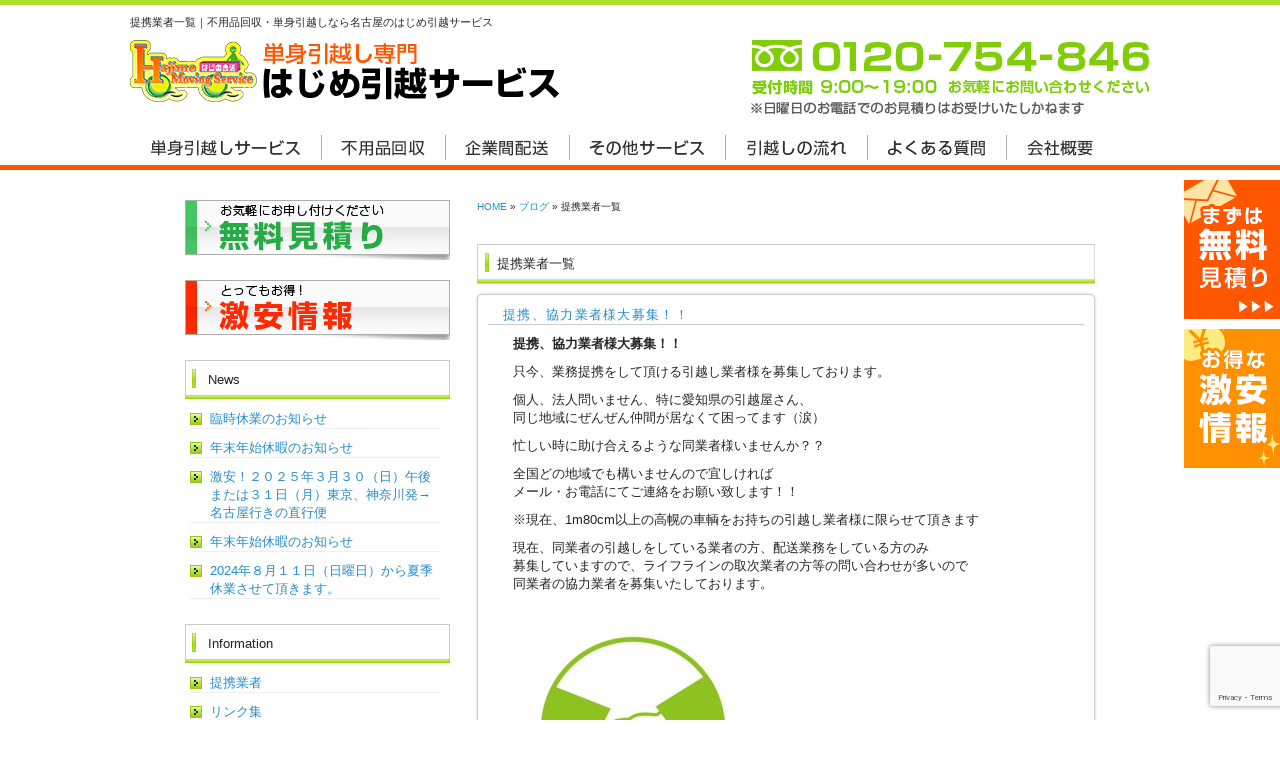

--- FILE ---
content_type: text/html; charset=UTF-8
request_url: https://www.hajimekyusou.com/archives/category/partner
body_size: 11892
content:
<!DOCTYPE html PUBLIC "-//W3C//DTD XHTML 1.0 Transitional//EN" "http://www.w3.org/TR/xhtml1/DTD/xhtml1-transitional.dtd">
<html xmlns="http://www.w3.org/1999/xhtml" lang="ja">

<head profile="http://gmpg.org/xfn/11">
<meta http-equiv="Content-Type" content="text/html; charset=UTF-8" />
<meta http-equiv="X-UA-Compatible" content="IE=EmulateIE7" />
<meta http-equiv="content-style-type" content="text/css" />
<meta http-equiv="content-script-type" content="text/javascript" />
<meta name="author" content="はじめ引越しサービス" />
<title>  提携業者一覧</title>
<meta name="description" content="はじめ引越しサービスは名古屋の単身引越し専門店。1人暮らし、学生の引越しを安心・安全・格安でお引き受けします。愛知県周辺(春日井市・北名古屋市・小牧市）発着ならお任せ。不用品・廃品・洗濯機など家電の回収や処分・買取のみでもOK。無料お見積もり承ります。" />
<meta name="keywords" content="単身引越し,単身,単身者,名古屋,愛知県,ごみ処分,不用品処分,粗大ごみ,引っ越し,遺品整理,回収,引越,赤帽,夜逃げ,一人暮らし" />



<!--FB管理者のFB-ID-->
<meta property="fb:admins" content="100002271457303" />
<meta property="og:url" content="https://www.hajimekyusou.com/archives/1335" />
<meta property="og:title" content="提携、協力業者様大募集！！" />
<meta property="og:type" content="article" />
<meta property="og:description" content="単身引越し専門！名古屋周辺発着のはじめ引越サービスへ！" />
<meta property="og:site_name" content="はじめ引越しサービス" />
<meta property="og:image" content="https://www.hajimekyusou.com/images/fb-default.png" />

<link rel="stylesheet" href="https://www.hajimekyusou.com/wp-content/themes/theme-child2017/style.css" type="text/css" media="all" />
<link rel="alternate" type="application/atom+xml" title="はじめ引越しサービス Atom Feed" href="https://www.hajimekyusou.com/feed/atom" />
<link rel="alternate" type="application/rss+xml" title="はじめ引越しサービス RSS Feed" href="https://www.hajimekyusou.com/feed" />
<link rel="pingback" href="https://www.hajimekyusou.com/xmlrpc.php" />
<meta name='robots' content='max-image-preview:large' />
<link rel='dns-prefetch' href='//ajax.googleapis.com' />
<link rel='dns-prefetch' href='//www.google.com' />
<link rel='dns-prefetch' href='//s.w.org' />
<link rel="alternate" type="application/rss+xml" title="はじめ引越しサービス &raquo; 提携業者一覧 カテゴリーのフィード" href="https://www.hajimekyusou.com/archives/category/partner/feed" />
<script type="text/javascript">
window._wpemojiSettings = {"baseUrl":"https:\/\/s.w.org\/images\/core\/emoji\/14.0.0\/72x72\/","ext":".png","svgUrl":"https:\/\/s.w.org\/images\/core\/emoji\/14.0.0\/svg\/","svgExt":".svg","source":{"concatemoji":"https:\/\/www.hajimekyusou.com\/wp-includes\/js\/wp-emoji-release.min.js"}};
/*! This file is auto-generated */
!function(e,a,t){var n,r,o,i=a.createElement("canvas"),p=i.getContext&&i.getContext("2d");function s(e,t){var a=String.fromCharCode,e=(p.clearRect(0,0,i.width,i.height),p.fillText(a.apply(this,e),0,0),i.toDataURL());return p.clearRect(0,0,i.width,i.height),p.fillText(a.apply(this,t),0,0),e===i.toDataURL()}function c(e){var t=a.createElement("script");t.src=e,t.defer=t.type="text/javascript",a.getElementsByTagName("head")[0].appendChild(t)}for(o=Array("flag","emoji"),t.supports={everything:!0,everythingExceptFlag:!0},r=0;r<o.length;r++)t.supports[o[r]]=function(e){if(!p||!p.fillText)return!1;switch(p.textBaseline="top",p.font="600 32px Arial",e){case"flag":return s([127987,65039,8205,9895,65039],[127987,65039,8203,9895,65039])?!1:!s([55356,56826,55356,56819],[55356,56826,8203,55356,56819])&&!s([55356,57332,56128,56423,56128,56418,56128,56421,56128,56430,56128,56423,56128,56447],[55356,57332,8203,56128,56423,8203,56128,56418,8203,56128,56421,8203,56128,56430,8203,56128,56423,8203,56128,56447]);case"emoji":return!s([129777,127995,8205,129778,127999],[129777,127995,8203,129778,127999])}return!1}(o[r]),t.supports.everything=t.supports.everything&&t.supports[o[r]],"flag"!==o[r]&&(t.supports.everythingExceptFlag=t.supports.everythingExceptFlag&&t.supports[o[r]]);t.supports.everythingExceptFlag=t.supports.everythingExceptFlag&&!t.supports.flag,t.DOMReady=!1,t.readyCallback=function(){t.DOMReady=!0},t.supports.everything||(n=function(){t.readyCallback()},a.addEventListener?(a.addEventListener("DOMContentLoaded",n,!1),e.addEventListener("load",n,!1)):(e.attachEvent("onload",n),a.attachEvent("onreadystatechange",function(){"complete"===a.readyState&&t.readyCallback()})),(e=t.source||{}).concatemoji?c(e.concatemoji):e.wpemoji&&e.twemoji&&(c(e.twemoji),c(e.wpemoji)))}(window,document,window._wpemojiSettings);
</script>
<style type="text/css">
img.wp-smiley,
img.emoji {
	display: inline !important;
	border: none !important;
	box-shadow: none !important;
	height: 1em !important;
	width: 1em !important;
	margin: 0 0.07em !important;
	vertical-align: -0.1em !important;
	background: none !important;
	padding: 0 !important;
}
</style>
	<link rel='stylesheet' id='wp-block-library-css'  href='https://www.hajimekyusou.com/wp-includes/css/dist/block-library/style.min.css' type='text/css' media='all' />
<style id='global-styles-inline-css' type='text/css'>
body{--wp--preset--color--black: #000000;--wp--preset--color--cyan-bluish-gray: #abb8c3;--wp--preset--color--white: #ffffff;--wp--preset--color--pale-pink: #f78da7;--wp--preset--color--vivid-red: #cf2e2e;--wp--preset--color--luminous-vivid-orange: #ff6900;--wp--preset--color--luminous-vivid-amber: #fcb900;--wp--preset--color--light-green-cyan: #7bdcb5;--wp--preset--color--vivid-green-cyan: #00d084;--wp--preset--color--pale-cyan-blue: #8ed1fc;--wp--preset--color--vivid-cyan-blue: #0693e3;--wp--preset--color--vivid-purple: #9b51e0;--wp--preset--gradient--vivid-cyan-blue-to-vivid-purple: linear-gradient(135deg,rgba(6,147,227,1) 0%,rgb(155,81,224) 100%);--wp--preset--gradient--light-green-cyan-to-vivid-green-cyan: linear-gradient(135deg,rgb(122,220,180) 0%,rgb(0,208,130) 100%);--wp--preset--gradient--luminous-vivid-amber-to-luminous-vivid-orange: linear-gradient(135deg,rgba(252,185,0,1) 0%,rgba(255,105,0,1) 100%);--wp--preset--gradient--luminous-vivid-orange-to-vivid-red: linear-gradient(135deg,rgba(255,105,0,1) 0%,rgb(207,46,46) 100%);--wp--preset--gradient--very-light-gray-to-cyan-bluish-gray: linear-gradient(135deg,rgb(238,238,238) 0%,rgb(169,184,195) 100%);--wp--preset--gradient--cool-to-warm-spectrum: linear-gradient(135deg,rgb(74,234,220) 0%,rgb(151,120,209) 20%,rgb(207,42,186) 40%,rgb(238,44,130) 60%,rgb(251,105,98) 80%,rgb(254,248,76) 100%);--wp--preset--gradient--blush-light-purple: linear-gradient(135deg,rgb(255,206,236) 0%,rgb(152,150,240) 100%);--wp--preset--gradient--blush-bordeaux: linear-gradient(135deg,rgb(254,205,165) 0%,rgb(254,45,45) 50%,rgb(107,0,62) 100%);--wp--preset--gradient--luminous-dusk: linear-gradient(135deg,rgb(255,203,112) 0%,rgb(199,81,192) 50%,rgb(65,88,208) 100%);--wp--preset--gradient--pale-ocean: linear-gradient(135deg,rgb(255,245,203) 0%,rgb(182,227,212) 50%,rgb(51,167,181) 100%);--wp--preset--gradient--electric-grass: linear-gradient(135deg,rgb(202,248,128) 0%,rgb(113,206,126) 100%);--wp--preset--gradient--midnight: linear-gradient(135deg,rgb(2,3,129) 0%,rgb(40,116,252) 100%);--wp--preset--duotone--dark-grayscale: url('#wp-duotone-dark-grayscale');--wp--preset--duotone--grayscale: url('#wp-duotone-grayscale');--wp--preset--duotone--purple-yellow: url('#wp-duotone-purple-yellow');--wp--preset--duotone--blue-red: url('#wp-duotone-blue-red');--wp--preset--duotone--midnight: url('#wp-duotone-midnight');--wp--preset--duotone--magenta-yellow: url('#wp-duotone-magenta-yellow');--wp--preset--duotone--purple-green: url('#wp-duotone-purple-green');--wp--preset--duotone--blue-orange: url('#wp-duotone-blue-orange');--wp--preset--font-size--small: 13px;--wp--preset--font-size--medium: 20px;--wp--preset--font-size--large: 36px;--wp--preset--font-size--x-large: 42px;}.has-black-color{color: var(--wp--preset--color--black) !important;}.has-cyan-bluish-gray-color{color: var(--wp--preset--color--cyan-bluish-gray) !important;}.has-white-color{color: var(--wp--preset--color--white) !important;}.has-pale-pink-color{color: var(--wp--preset--color--pale-pink) !important;}.has-vivid-red-color{color: var(--wp--preset--color--vivid-red) !important;}.has-luminous-vivid-orange-color{color: var(--wp--preset--color--luminous-vivid-orange) !important;}.has-luminous-vivid-amber-color{color: var(--wp--preset--color--luminous-vivid-amber) !important;}.has-light-green-cyan-color{color: var(--wp--preset--color--light-green-cyan) !important;}.has-vivid-green-cyan-color{color: var(--wp--preset--color--vivid-green-cyan) !important;}.has-pale-cyan-blue-color{color: var(--wp--preset--color--pale-cyan-blue) !important;}.has-vivid-cyan-blue-color{color: var(--wp--preset--color--vivid-cyan-blue) !important;}.has-vivid-purple-color{color: var(--wp--preset--color--vivid-purple) !important;}.has-black-background-color{background-color: var(--wp--preset--color--black) !important;}.has-cyan-bluish-gray-background-color{background-color: var(--wp--preset--color--cyan-bluish-gray) !important;}.has-white-background-color{background-color: var(--wp--preset--color--white) !important;}.has-pale-pink-background-color{background-color: var(--wp--preset--color--pale-pink) !important;}.has-vivid-red-background-color{background-color: var(--wp--preset--color--vivid-red) !important;}.has-luminous-vivid-orange-background-color{background-color: var(--wp--preset--color--luminous-vivid-orange) !important;}.has-luminous-vivid-amber-background-color{background-color: var(--wp--preset--color--luminous-vivid-amber) !important;}.has-light-green-cyan-background-color{background-color: var(--wp--preset--color--light-green-cyan) !important;}.has-vivid-green-cyan-background-color{background-color: var(--wp--preset--color--vivid-green-cyan) !important;}.has-pale-cyan-blue-background-color{background-color: var(--wp--preset--color--pale-cyan-blue) !important;}.has-vivid-cyan-blue-background-color{background-color: var(--wp--preset--color--vivid-cyan-blue) !important;}.has-vivid-purple-background-color{background-color: var(--wp--preset--color--vivid-purple) !important;}.has-black-border-color{border-color: var(--wp--preset--color--black) !important;}.has-cyan-bluish-gray-border-color{border-color: var(--wp--preset--color--cyan-bluish-gray) !important;}.has-white-border-color{border-color: var(--wp--preset--color--white) !important;}.has-pale-pink-border-color{border-color: var(--wp--preset--color--pale-pink) !important;}.has-vivid-red-border-color{border-color: var(--wp--preset--color--vivid-red) !important;}.has-luminous-vivid-orange-border-color{border-color: var(--wp--preset--color--luminous-vivid-orange) !important;}.has-luminous-vivid-amber-border-color{border-color: var(--wp--preset--color--luminous-vivid-amber) !important;}.has-light-green-cyan-border-color{border-color: var(--wp--preset--color--light-green-cyan) !important;}.has-vivid-green-cyan-border-color{border-color: var(--wp--preset--color--vivid-green-cyan) !important;}.has-pale-cyan-blue-border-color{border-color: var(--wp--preset--color--pale-cyan-blue) !important;}.has-vivid-cyan-blue-border-color{border-color: var(--wp--preset--color--vivid-cyan-blue) !important;}.has-vivid-purple-border-color{border-color: var(--wp--preset--color--vivid-purple) !important;}.has-vivid-cyan-blue-to-vivid-purple-gradient-background{background: var(--wp--preset--gradient--vivid-cyan-blue-to-vivid-purple) !important;}.has-light-green-cyan-to-vivid-green-cyan-gradient-background{background: var(--wp--preset--gradient--light-green-cyan-to-vivid-green-cyan) !important;}.has-luminous-vivid-amber-to-luminous-vivid-orange-gradient-background{background: var(--wp--preset--gradient--luminous-vivid-amber-to-luminous-vivid-orange) !important;}.has-luminous-vivid-orange-to-vivid-red-gradient-background{background: var(--wp--preset--gradient--luminous-vivid-orange-to-vivid-red) !important;}.has-very-light-gray-to-cyan-bluish-gray-gradient-background{background: var(--wp--preset--gradient--very-light-gray-to-cyan-bluish-gray) !important;}.has-cool-to-warm-spectrum-gradient-background{background: var(--wp--preset--gradient--cool-to-warm-spectrum) !important;}.has-blush-light-purple-gradient-background{background: var(--wp--preset--gradient--blush-light-purple) !important;}.has-blush-bordeaux-gradient-background{background: var(--wp--preset--gradient--blush-bordeaux) !important;}.has-luminous-dusk-gradient-background{background: var(--wp--preset--gradient--luminous-dusk) !important;}.has-pale-ocean-gradient-background{background: var(--wp--preset--gradient--pale-ocean) !important;}.has-electric-grass-gradient-background{background: var(--wp--preset--gradient--electric-grass) !important;}.has-midnight-gradient-background{background: var(--wp--preset--gradient--midnight) !important;}.has-small-font-size{font-size: var(--wp--preset--font-size--small) !important;}.has-medium-font-size{font-size: var(--wp--preset--font-size--medium) !important;}.has-large-font-size{font-size: var(--wp--preset--font-size--large) !important;}.has-x-large-font-size{font-size: var(--wp--preset--font-size--x-large) !important;}
</style>
<link rel='stylesheet' id='contact-form-7-css'  href='https://www.hajimekyusou.com/wp-content/plugins/contact-form-7/includes/css/styles.css' type='text/css' media='all' />
<link rel='stylesheet' id='wp-pagenavi-css'  href='https://www.hajimekyusou.com/wp-content/plugins/wp-pagenavi/pagenavi-css.css' type='text/css' media='all' />
<link rel='stylesheet' id='thickboxcss-css'  href='https://www.hajimekyusou.com/wp-content/themes/theme-child2017/css/thickbox.css' type='text/css' media='all' />
<link rel='stylesheet' id='flexslider-css'  href='https://www.hajimekyusou.com/wp-content/themes/theme-child2017/css/flexslider.css' type='text/css' media='all' />
<script type='text/javascript' src='https://ajax.googleapis.com/ajax/libs/jquery/1.8/jquery.min.js' id='jquery-js'></script>
<script type='text/javascript' src='https://www.hajimekyusou.com/wp-content/themes/theme-child2017/js/heightLine.js' id='heightLine-js'></script>
<script type='text/javascript' src='https://www.hajimekyusou.com/wp-content/themes/theme-child2017/js/thickbox.js' id='thickboxjs-js'></script>
<script type='text/javascript' src='https://www.hajimekyusou.com/wp-content/themes/theme-child2017/js/yuga.js' id='yuga-js'></script>
<script type='text/javascript' src='https://www.hajimekyusou.com/wp-content/themes/theme-child2017/js/jquery.ui.core.js' id='uicore-js'></script>
<script type='text/javascript' src='https://www.hajimekyusou.com/wp-content/themes/theme-child2017/js/galleria.js' id='gall-js'></script>
<script type='text/javascript' src='https://www.hajimekyusou.com/wp-content/themes/theme-child2017/js/jquery.flexslider-min.js' id='flex-js'></script>
<link rel="https://api.w.org/" href="https://www.hajimekyusou.com/wp-json/" /><link rel="alternate" type="application/json" href="https://www.hajimekyusou.com/wp-json/wp/v2/categories/4" /><link rel="EditURI" type="application/rsd+xml" title="RSD" href="https://www.hajimekyusou.com/xmlrpc.php?rsd" />
<link rel="wlwmanifest" type="application/wlwmanifest+xml" href="https://www.hajimekyusou.com/wp-includes/wlwmanifest.xml" /> 
<script>
  (function(i,s,o,g,r,a,m){i['GoogleAnalyticsObject']=r;i[r]=i[r]||function(){
  (i[r].q=i[r].q||[]).push(arguments)},i[r].l=1*new Date();a=s.createElement(o),
  m=s.getElementsByTagName(o)[0];a.async=1;a.src=g;m.parentNode.insertBefore(a,m)
  })(window,document,'script','//www.google-analytics.com/analytics.js','ga');

  ga('create', 'UA-36797685-46', 'hajimekyusou.com');
  ga('require', 'displayfeatures');
  ga('send', 'pageview');

</script><link rel="Shortcut Icon" type="image/x-icon" href="//www.hajimekyusou.com/wp-content/uploads/favicon.ico" />

<!-- BEGIN: WP Social Bookmarking Light HEAD --><script>
    (function (d, s, id) {
        var js, fjs = d.getElementsByTagName(s)[0];
        if (d.getElementById(id)) return;
        js = d.createElement(s);
        js.id = id;
        js.src = "//connect.facebook.net/ja_JP/sdk.js#xfbml=1&version=v2.7";
        fjs.parentNode.insertBefore(js, fjs);
    }(document, 'script', 'facebook-jssdk'));
</script>
<style type="text/css">.wp_social_bookmarking_light{
    border: 0 !important;
    padding: 0 !important;
    margin: 0 !important;
}
.wp_social_bookmarking_light div{
    float: left !important;
    border: 0 !important;
    padding: 0 !important;
    margin: 0 5px 0px 0 !important;
    height: 23px !important;
    text-indent: 0 !important;
}
.wp_social_bookmarking_light img{
    border: 0 !important;
    padding: 0;
    margin: 0;
    vertical-align: top !important;
}
.wp_social_bookmarking_light_clear{
    clear: both !important;
}
.wsbl_twitter{
    width: 100px;
}
</style>
<!-- END: WP Social Bookmarking Light HEAD -->
<script src="https://www.hajimekyusou.com/wp-content/themes/theme-child2017/js/common.js"></script>

<!-- Google Tag Manager -->
<script>(function(w,d,s,l,i){w[l]=w[l]||[];w[l].push({'gtm.start':
new Date().getTime(),event:'gtm.js'});var f=d.getElementsByTagName(s)[0],
j=d.createElement(s),dl=l!='dataLayer'?'&l='+l:'';j.async=true;j.src=
'https://www.googletagmanager.com/gtm.js?id='+i+dl;f.parentNode.insertBefore(j,f);
})(window,document,'script','dataLayer','GTM-TJMC3HQ');</script>
<!-- End Google Tag Manager -->
	</head>

<body data-rsssl=1 class="archive category category-partner category-4">
	<!-- Google Tag Manager (noscript) -->
<noscript><iframe src="https://www.googletagmanager.com/ns.html?id=GTM-TJMC3HQ"
height="0" width="0" style="display:none;visibility:hidden"></iframe></noscript>
<!-- End Google Tag Manager (noscript) -->
<!-- facebookページプラグインタグ -->
<div id="fb-root"></div>
<script>(function(d, s, id) {
	var js, fjs = d.getElementsByTagName(s)[0];
	if (d.getElementById(id)) return;
	js = d.createElement(s); js.id = id;
	js.src = "//connect.facebook.net/ja_JP/sdk.js#xfbml=1&version=v2.8";
	fjs.parentNode.insertBefore(js, fjs);
}(document, 'script', 'facebook-jssdk'));</script>
	<div id="wrapper_new">
<!-- facebookページプラグインタグ -->

		<!-- ヘッダー -->
		<div id="header_new">
			<div class="inner">
				<h1>提携業者一覧｜不用品回収・単身引越しなら名古屋のはじめ引越サービス</h1>
				<div class="clearfix mb20">
					<div class="fl"><a href="https://www.hajimekyusou.com/"><img src="https://www.hajimekyusou.com/wp-content/themes/theme-child2017/images/renewal/common/header_logo.png" alt="はじめ引越しサービス" /></a></div>					<div class="fr"><img src="https://www.hajimekyusou.com/wp-content/themes/theme-child2017/images/renewal/common/header_tel.gif" alt="0120-754-846 受付時間9:00～20:00 お気軽にお問い合わせください" /></div>
				</div>

				<!-- トップナビゲーション -->
				<ul id="gnavi" class="clearfix">
					<li><a href="https://www.hajimekyusou.com/archives/menu_list/move1"><img src="https://www.hajimekyusou.com/wp-content/themes/theme-child2017/images/renewal/common/gnavi-01_off.gif" alt="単身引越しサービス" /></a></li>
					<li><a href="https://www.hajimekyusou.com/collect"><img src="https://www.hajimekyusou.com/wp-content/themes/theme-child2017/images/renewal/common/gnavi-02_off.gif" alt="不要品回収" /></a></li>
					<li><a href="https://www.hajimekyusou.com/cust-corp"><img src="https://www.hajimekyusou.com/wp-content/themes/theme-child2017/images/renewal/common/gnavi-03_off.gif" alt="企業間配送" /></a></li>
					<li><a href="https://www.hajimekyusou.com/other-service"><img src="https://www.hajimekyusou.com/wp-content/themes/theme-child2017/images/renewal/common/gnavi-04_off.gif" alt="その他サービス" /></a></li>
					<li><a href="https://www.hajimekyusou.com/flow"><img src="https://www.hajimekyusou.com/wp-content/themes/theme-child2017/images/renewal/common/gnavi-05_off.gif" alt="引越しの流れ" /></a></li>
					<li><a href="https://www.hajimekyusou.com/faq"><img src="https://www.hajimekyusou.com/wp-content/themes/theme-child2017/images/renewal/common/gnavi-06_off.gif" alt="よくある質問" /></a></li>
					<li><a href="https://www.hajimekyusou.com/information"><img src="https://www.hajimekyusou.com/wp-content/themes/theme-child2017/images/renewal/common/gnavi-07_off.gif" alt="会社概要" /></a></li>
				</ul>
				<!-- トップナビゲーション -->
			</div>
		</div>    
		<!-- / ヘッダー -->
		
		<!-- 固定ナビゲーション -->
		<div id="fnavi" class="clearfix">
			<div class="inner">
				<p class="fl"><a href="https://www.hajimekyusou.com/"><img src="https://www.hajimekyusou.com/wp-content/themes/theme-child2017/images/renewal/common/fixed_logo.jpg" alt="単身引越し専門はじめ引越しサービス" /></a></p>
				<ul class="clearfix nav">
					<li><a href="https://www.hajimekyusou.com/archives/menu_list/move1"><img src="https://www.hajimekyusou.com/wp-content/themes/theme-child2017/images/renewal/common/nav-01_off.gif" alt="単身引越しサービス" /></a></li>
					<li><a href="https://www.hajimekyusou.com/collect"><img src="https://www.hajimekyusou.com/wp-content/themes/theme-child2017/images/renewal/common/nav-02_off.gif" alt="不要品回収" /></a></li>
					<li><a href="https://www.hajimekyusou.com/cust-corp"><img src="https://www.hajimekyusou.com/wp-content/themes/theme-child2017/images/renewal/common/nav-03_off.gif" alt="企業間配送" /></a></li>
					<li><a href="https://www.hajimekyusou.com/other-service"><img src="https://www.hajimekyusou.com/wp-content/themes/theme-child2017/images/renewal/common/nav-04_off.gif" alt="その他サービス" /></a></li>
					<li><a href="https://www.hajimekyusou.com/flow"><img src="https://www.hajimekyusou.com/wp-content/themes/theme-child2017/images/renewal/common/nav-05_off.gif" alt="引越しの流れ" /></a></li>
					<li><a href="https://www.hajimekyusou.com/faq"><img src="https://www.hajimekyusou.com/wp-content/themes/theme-child2017/images/renewal/common/nav-06_off.gif" alt="よくある質問" /></a></li>
					<li><a href="https://www.hajimekyusou.com/information"><img src="https://www.hajimekyusou.com/wp-content/themes/theme-child2017/images/renewal/common/nav-07_off.gif" alt="会社概要" /></a></li>
				</ul>
			</div>
		</div>
		<!-- 固定ナビゲーション -->		
		
		
		<!-- サイド固定お問い合わせボタン --->
		<div id="sidefix_contact">
			<ul>
				<li><a href="https://www.hajimekyusou.com/order"><img src="https://www.hajimekyusou.com/wp-content/themes/theme-child2017/images/renewal/common/side_mail.gif" alt="まずは無料見積り" /></a></li>
				<li><a href="https://www.hajimekyusou.com/archives/category/price"><img src="https://www.hajimekyusou.com/wp-content/themes/theme-child2017/images/renewal/common/side_cheap.gif" alt="お得な激安情報" /></a></li>
		</div>
		<!-- /サイド固定お問い合わせボタン -->
<div id="container_new" class="clearfix">
        <div id="main" class="blog">

		
		            <div id="breadcrumb">
            	<a href="/">HOME</a> &raquo; <a href="/blog">ブログ</a> &raquo; 
						                                          提携業者一覧                                    </div><!--/breadcrumb-->

				            
            
		                    <h2>  提携業者一覧</h2>
            

			
			            
				            
            
			            <div class="article">
	                            <h3 class="post-title"><a href="https://www.hajimekyusou.com/archives/1335">提携、協力業者様大募集！！</a></h3>
                                
            	<div class="post-content">
                
                	<p><strong>提携、協力業者様大募集！！</strong></p>
<p>只今、業務提携をして頂ける引越し業者様を募集しております。</p>
<p>個人、法人問いません、特に愛知県の引越屋さん、<br />
同じ地域にぜんぜん仲間が居なくて困ってます（涙）</p>
<p>忙しい時に助け合えるような同業者様いませんか？？</p>
<p>全国どの地域でも構いませんので宜しければ<br />
メール・お電話にてご連絡をお願い致します！！</p>
<p>※現在、1m80cm以上の高幌の車輌をお持ちの引越し業者様に限らせて頂きます</p>
<p>現在、同業者の引越しをしている業者の方、配送業務をしている方のみ<br />
募集していますので、ライフラインの取次業者の方等の問い合わせが多いので<br />
同業者の協力業者を募集いたしております。</p>
<p>&nbsp;</p>
<p><a href="https://www.hajimekyusou.com/wp-content/uploads/3f04bb504813a8cc0126d16eab2b9389.jpg"><img class="alignnone size-medium wp-image-1336" src="https://www.hajimekyusou.com/wp-content/uploads/3f04bb504813a8cc0126d16eab2b9389-240x196.jpg" alt="心１マーク" width="240" height="196" srcset="https://www.hajimekyusou.com/wp-content/uploads/3f04bb504813a8cc0126d16eab2b9389-240x196.jpg 240w, https://www.hajimekyusou.com/wp-content/uploads/3f04bb504813a8cc0126d16eab2b9389.jpg 500w" sizes="(max-width: 240px) 100vw, 240px" /></a></p>
                
					
                                        
            	</div><!--/post-content-->
                <div class="post-meta">
                2016年2月6日(土) 15:30｜カテゴリー：<a href="https://www.hajimekyusou.com/archives/category/news" rel="category tag">お知らせ</a>,<a href="https://www.hajimekyusou.com/archives/category/partner" rel="category tag">提携業者一覧</a>,<a href="https://www.hajimekyusou.com/archives/category/blog" rel="category tag">社長のつぶやきBlog</a>                </div><!--/post-meta-->
                            </div><!--/article-->
			            <div class="article">
	                            <h3 class="post-title"><a href="https://www.hajimekyusou.com/archives/138">提携業者一覧</a></h3>
                                
            	<div class="post-content">
                
                	<table class="bis_tbl" style="width: 100%; height: 504px;" border="0" cellspacing="0" cellpadding="0" align="center">
<tbody>
<tr style="height: 24px;">
<td class="td_text2_l" style="height: 24px;">全国学生引越センター（神奈川）</td>
<td class="td_text2_r" style="height: 24px;">信頼できる神奈川の引越業者様です！</td>
</tr>
<tr style="height: 24px;">
<td class="td_text2_l" style="height: 24px;">ライフ引越サービス（神奈川）</td>
<td class="td_text2_r" style="height: 24px;">同じJCRグループの引越業者様です！</td>
</tr>
<tr style="height: 24px;">
<td class="td_text2_l" style="height: 24px;">斉藤トランス（静岡）</td>
<td class="td_text2_r" style="height: 24px;">信頼できる静岡の引越業者様です！</td>
</tr>
<tr style="height: 24px;">
<td class="td_text2_l" style="height: 24px;">サンタメール（大阪）</td>
<td class="td_text2_r" style="height: 24px;">だんじりパワー炸裂！　サンタメールさん（笑）</td>
</tr>
<tr style="height: 24px;">
<td class="td_text2_l" style="height: 24px;">関西学生引越センター（東大阪）</td>
<td class="td_text2_r" style="height: 24px;">同じJCRグループの引越業者様です！</td>
</tr>
<tr style="height: 24px;">
<td class="td_text2_l" style="height: 24px;">くらうど引越センター（宮城）</td>
<td class="td_text2_r" style="height: 24px;">信頼できる宮城の引越業者様です！</td>
</tr>
<tr style="height: 24px;">
<td class="td_text2_l" style="height: 24px;">ナカムラ運送（札幌）</td>
<td class="td_text2_r" style="height: 24px;">同じJCRグループの引越業者様です！</td>
</tr>
<tr style="height: 24px;">
<td class="td_text2_l" style="height: 24px;">グッド引越センター（札幌）</td>
<td class="td_text2_r" style="height: 24px;">信頼できる札幌の引越業者様です！</td>
</tr>
<tr style="height: 24px;">
<td class="td_text2_l" style="height: 24px;">赤帽 おーじ　（岡山）</td>
<td class="td_text2_r" style="height: 24px;">信頼できる岡山の引越業者様です！</td>
</tr>
<tr style="height: 24px;">
<td class="td_text2_l" style="height: 24px;">井上急送（島根）</td>
<td class="td_text2_r" style="height: 24px;">同じJCRグループの引越業者様です！</td>
</tr>
<tr style="height: 24px;">
<td class="td_text2_l" style="height: 24px;">ハートフル急配（徳島）</td>
<td class="td_text2_r" style="height: 24px;">信頼できる徳島のの引越業者様です！</td>
</tr>
<tr style="height: 24px;">
<td class="td_text2_l" style="height: 24px;">ひまわり運送（徳島）</td>
<td class="td_text2_r" style="height: 24px;">同じJCRグループの引越業者様です！</td>
</tr>
<tr style="height: 24px;">
<td class="td_text2_l" style="height: 24px;">ＪＣＲ四国（愛媛）</td>
<td class="td_text2_r" style="height: 24px;">同じJCRグループの引越業者様です！</td>
</tr>
<tr style="height: 24px;">
<td class="td_text2_l" style="height: 24px;">ＪＣＲ広島（広島）</td>
<td class="td_text2_r" style="height: 24px;">同じJCRグループの引越業者様です！</td>
</tr>
<tr style="height: 24px;">
<td class="td_text2_l" style="height: 24px;">ラッキィ・キャット（福岡）</td>
<td class="td_text2_r" style="height: 24px;">信頼できる福岡の引越業者様です！</td>
</tr>
<tr style="height: 24px;">
<td class="td_text2_l" style="height: 24px;">ウラツカプロ（福岡）</td>
<td class="td_text2_r" style="height: 24px;">信頼できる熊本の引越業者様です！</td>
</tr>
<tr style="height: 24px;">
<td class="td_text2_l" style="height: 24px;">ＪＣＲ長崎（長崎）</td>
<td class="td_text2_r" style="height: 24px;">同じJCRグループの引越業者様です！</td>
</tr>
<tr style="height: 24px;">
<td class="td_text2_l" style="height: 24px;">宮崎引越サービス（宮崎）</td>
<td class="td_text2_r" style="height: 24px;">同じJCRグループの引越業者様です！</td>
</tr>
<tr style="height: 24px;">
<td class="td_text2_l" style="height: 24px;">沖縄ロジテム（沖縄）</td>
<td class="td_text2_r" style="height: 24px;">信頼できる沖縄の引越業者様です！</td>
</tr>
<tr style="height: 24px;">
<td class="td_text2_l" style="height: 24px;"></td>
<td class="td_text2_r" style="height: 24px;"></td>
</tr>
<tr style="height: 24px;">
<td class="td_text2_l" style="height: 24px;"></td>
<td class="td_text2_r" style="height: 24px;"></td>
</tr>
</tbody>
</table>
<p><span style="font-size: medium; color: #ff0000;"><strong><br />
提携業者様大募集！！</strong></span></p>
<p>只今、業務提携をして頂ける引越し関連業者様を募集しております。<br />
詳しくは、メール・お電話にてお問い合わせください。</p>
<p>※現在、1m80cm以上の高幌の車輌をお持ちの引越し業者様に限らせて頂きます</p>
<p>＊＊＊＊＊＊＊＊＊＊＊＊＊＊＊＊＊＊＊</p>
<p>単身引越し専門！　はじめ引越サービス<br />
愛知県名古屋市北区池花町66番地<br />
℡　 ： ０１２０－７５４－８４６　担当：石川<br />
※　受付時間 AM ９：００～PM ８：００<br />
（日曜日は、お電話でのお見積もり、お問い合わせは、お休みさせて頂いております）</p>
<p>URL   ： https://www.hajimekyusou.com/</p>
<p>＊＊＊＊＊＊＊＊＊＊＊＊＊＊＊＊＊＊＊</p>
                
					
                                        
            	</div><!--/post-content-->
                <div class="post-meta">
                2013年4月8日(月) 14:36｜カテゴリー：<a href="https://www.hajimekyusou.com/archives/category/news" rel="category tag">お知らせ</a>,<a href="https://www.hajimekyusou.com/archives/category/partner" rel="category tag">提携業者一覧</a>                </div><!--/post-meta-->
                            </div><!--/article-->
			

             

			            
                        
        </div>

		<!-- / メイン -->

			<!-- 左 カラム -->
		<div id="sidebar">

			<p><a href="/order"><img src="https://www.hajimekyusou.com/wp-content/themes/theme-child2017/images/banner_s1.jpg" alt="無料見積り" /></a></p>
			<p><a href="/archives/category/price"><img src="https://www.hajimekyusou.com/wp-content/themes/theme-child2017/images/banner_s2.jpg" alt="激安情報" /></a></p>

			<h3>News</h3>
			<ul class="sidemenu">
								<li><a href="https://www.hajimekyusou.com/archives/2499" rel="bookmark">臨時休業のお知らせ</a></li>
								<li><a href="https://www.hajimekyusou.com/archives/2497" rel="bookmark">年末年始休暇のお知らせ</a></li>
								<li><a href="https://www.hajimekyusou.com/archives/2492" rel="bookmark">激安！２０２５年３月３０（日）午後または３１日（月）東京、神奈川発→名古屋行きの直行便</a></li>
								<li><a href="https://www.hajimekyusou.com/archives/2489" rel="bookmark">年末年始休暇のお知らせ</a></li>
								<li><a href="https://www.hajimekyusou.com/archives/2484" rel="bookmark">2024年８月１１日（日曜日）から夏季休業させて頂きます。</a></li>
							</ul>

			<div id="text-4" class="widget widget_text"><h3>Information</h3>			<div class="textwidget"><ul>
<li class="cat-item cat-item-4"><a title="提携業者に含まれる投稿をすべて表示" href="https://www.hajimekyusou.com/archives/category/partner">提携業者</a>
</li>
<li class="cat-item cat-item-5"><a title="リンク集に含まれる投稿をすべて表示" href="https://www.hajimekyusou.com/archives/category/links">リンク集</a>
</li>
<li class="cat-item cat-item-6"><a title="ご注意事項に含まれる投稿をすべて表示" href="https://www.hajimekyusou.com/archives/category/attention">ご注意事項</a>
</li>
<li class="cat-item cat-item-7"><a title="引越約款 に含まれる投稿をすべて表示" href="https://www.hajimekyusou.com/archives/category/rules">引越約款</a></li>
</ul></div>
		</div><div id="text-2" class="widget widget_text">			<div class="textwidget"><div id="att_btn" style="margin:10px 0px 10px 0px;"><a href="/archives/category/attention"><img src="/wp-content/themes/theme-child/images/bnr-att.jpg" alt="ご注意事項" /></a></div>
<div id="att_btn" style="margin:0px 0px 10px 0px;"><a href="/archives/category/blog"><img src="/wp-content/themes/theme-child/images/bnr-blog.jpg" alt="社長のつぶやきBlog" /></a></div>
<div id="area"><a href="/contact"><img src="/wp-content/themes/theme-child/images/bnr-area.gif" alt="無料見積もり受付中" /></a><!--<p>愛知県全域（名古屋市中区・名古屋市中村区・名古屋市西区・名古屋市中川区・名古屋市千種区・名古屋市東区・名古屋市熱田区・名古屋市昭和区・名古屋市瑞穂区・名古屋市天白区・名古屋市守山区・名古屋市南区・名古屋市港区・名古屋市北区・名古屋市名東区・名古屋市緑区）岐阜県・三重県・静岡県・滋賀県・京都府・大阪府・奈良県・和歌山県・兵庫県・石川県・富山県・長野県・山梨県・神奈川県・東京都・埼玉県・千葉県<br />
※冬場は、対応できない地域もございます</p>--></div></div>
		</div>			
<!--本来ウィジェット部分にあったが、削除されてしまうので、こちらに退避　復帰希望の場合はここのコメントアウトを外してください　20.04.23-->			
<!--h3>クイック問い合わせ</h3>
			<div id="wrap-form">
<div role="form" class="wpcf7" id="wpcf7-f4-o1" dir="ltr">
<div class="screen-reader-response"></div>
<form action="/collect#wpcf7-f4-o1" method="post" class="wpcf7-form" novalidate="novalidate">
<div style="display: none;">
<input type="hidden" name="_wpcf7" value="4">
<input type="hidden" name="_wpcf7_version" value="5.1">
<input type="hidden" name="_wpcf7_locale" value="">
<input type="hidden" name="_wpcf7_unit_tag" value="wpcf7-f4-o1">
<input type="hidden" name="_wpcf7_container_post" value="0">
<input type="hidden" name="g-recaptcha-response" value="[base64]">
</div>
<p>お名前 (必須)<br>
    <span class="wpcf7-form-control-wrap your-name"><input type="text" name="your-name" value="" size="40" class="wpcf7-form-control wpcf7-text wpcf7-validates-as-required" aria-required="true" aria-invalid="false"></span> </p>
<p>メールアドレス (必須)<br>
    <span class="wpcf7-form-control-wrap your-email"><input type="email" name="your-email" value="" size="40" class="wpcf7-form-control wpcf7-text wpcf7-email wpcf7-validates-as-required wpcf7-validates-as-email" aria-required="true" aria-invalid="false"></span> </p>
<p>メッセージ本文<br>
    <span class="wpcf7-form-control-wrap your-message"><textarea name="your-message" cols="40" rows="10" class="wpcf7-form-control wpcf7-textarea" aria-invalid="false"></textarea></span> </p>
<p>画像の文字を入力してください<br>
<input type="hidden" name="_wpcf7_captcha_challenge_captcha-188" value="2924402020"><img class="wpcf7-form-control wpcf7-captchac wpcf7-captcha-captcha-188" width="72" height="24" alt="captcha" src="https://www.hajimekyusou.com/wp-content/uploads/wpcf7_captcha/2924402020.png">　<span class="wpcf7-form-control-wrap captcha-188"><input type="text" name="captcha-188" value="" size="10" class="wpcf7-form-control wpcf7-captchar" autocomplete="off" aria-invalid="false"></span></p>
<p align="center"><input type="submit" value="送信" class="wpcf7-form-control wpcf7-submit"><span class="ajax-loader"></span></p>
<div class="wpcf7-response-output wpcf7-display-none"></div></form></div>
</div-->
			
			
            <p style="margin-top:10px;">
            <a href="https://www.facebook.com/pages/%E3%81%AF%E3%81%98%E3%82%81%E5%BC%95%E8%B6%8A%E3%82%B5%E3%83%BC%E3%83%93%E3%82%B9/499647676766042" target="_blank"><img src="/images/bnr-fb.gif" width="" alt="" /></a>
            </p>


		</div>
		<!-- /  左 カラム  -->

</div>




<div class="inner">
	<p class="tar"><a href="#wrapper_new" class="scroll"><img src="https://www.hajimekyusou.com/wp-content/themes/theme-child2017/images/renewal/common/totop.png" alt="ページ上部へ" /></a></p>
</div>

<!-- フッター -->
<div id="footer_new">
	<div class="inner">
		<div class="footerBox01 clearfix">
			<div class="leftBox">
				<a href="https://www.hajimekyusou.com"><img src="https://www.hajimekyusou.com/wp-content/themes/theme-child2017/images/renewal/common/footer_logo.png" alt="はじめ引越しサービス" /></a>
				<p class="mt10">格安単身引越しは名古屋のはじめ引越サービスへ</p>
			</div>
			<div class="rightBox">
				<table>
					<tr>
						<th>住所</th>
						<td>
							本社　：〒462-0007　愛知県名古屋市北区如意5丁目116番地<br />
							営業所：〒462-0005　愛知県名古屋市北区池花町66（郵便物はこちらにお願いします）
						</td>
					</tr>
					<tr>
						<th>電話番号</th>
						<td><!--052-902-3428／-->0120-754-846（受付時間9:00～19:00）</td>
					</tr>
					<!--tr>
						<th>FAX</th>
						<td>052-902-3543</td>
					</tr-->
					<tr>
						<th>事業内容</th>
						<td>
							単身者向けの引越し、小規模事務所移転、エアコン，テレビ等の電気工事、ハウスクリーニング、不用品の引き取り，買い取り，販売、お荷物の一時保管、お車の陸送、企業向けスポットチャーター便、便利屋業
						</td>
					</tr>
				</table>
			</div><!-- /.rightBox -->
		</div><!-- /.footerBox01 -->
		
		<div class="footerBox02 clearfix">
			<!-- facebookページプラグイン -->
			<div class="fb-pageBox">
				<div class="fb-page" data-href="https://www.facebook.com/pages/%E3%81%AF%E3%81%98%E3%82%81%E5%BC%95%E8%B6%8A%E3%82%B5%E3%83%BC%E3%83%93%E3%82%B9/499647676766042" data-width="360" data-small-header="true" data-adapt-container-width="true" data-hide-cover="false" data-show-facepile="true"><blockquote cite="https://www.facebook.com/pages/%E3%81%AF%E3%81%98%E3%82%81%E5%BC%95%E8%B6%8A%E3%82%B5%E3%83%BC%E3%83%93%E3%82%B9/499647676766042" class="fb-xfbml-parse-ignore"><a href="https://www.facebook.com/pages/%E3%81%AF%E3%81%98%E3%82%81%E5%BC%95%E8%B6%8A%E3%82%B5%E3%83%BC%E3%83%93%E3%82%B9/499647676766042">はじめ引越サービス</a></blockquote></div>
			</div>
			<!-- facebookページプラグイン -->
			<div class="clearfix sitemap_link">
				<dl>
					<dt>サービス</dt>
					<dd>
						<ul>
							<li><a href="/moving">単身引越し</a></li>
							<li><a href="/collect">不用品回収</a></li>
							<li><a href="/cust-corp">企業間配送</a></li>
							<li><a href="/other-service">その他のサービス</a></li>
						</ul>
					</dd>
				</dl>

				<dl>
					<dt>Information</dt>
					<dd>
						<ul>
							<li><a href="/flow">引越しの流れ</a></li>
							<li><a href="/faq">よくある質問</a></li>
							<li><a href="/archives/category/attention">ご注意事項</a></li>
							<li><a href="/archives/category/rules">引越約款</a></li>
						</ul>
					</dd>
				</dl>

				<dl>
					<dt>その他</dt>
					<dd>
						<ul>
							<li><a href="/order">無料見積もり</a></li>
							<li><a href="/information">会社概要</a></li>
							<li><a href="/archives/category/partner">提携業者</a></li>
							<li><a href="/archives/category/links">リンク集</a></li>
						</ul>
					</dd>
				</dl>
			</div>
		</div>
	</div><!-- /.inner -->
</div><!-- /#footer_new -->
<!-- / フッター -->

<p id="copy">Copyright&copy; 2026 hajimekyusou. All Rights Reserved.</p>

<!-- BEGIN: WP Social Bookmarking Light FOOTER -->    <script>!function(d,s,id){var js,fjs=d.getElementsByTagName(s)[0],p=/^http:/.test(d.location)?'http':'https';if(!d.getElementById(id)){js=d.createElement(s);js.id=id;js.src=p+'://platform.twitter.com/widgets.js';fjs.parentNode.insertBefore(js,fjs);}}(document, 'script', 'twitter-wjs');</script><!-- END: WP Social Bookmarking Light FOOTER -->
<script type='text/javascript' src='https://www.hajimekyusou.com/wp-includes/js/dist/vendor/regenerator-runtime.min.js' id='regenerator-runtime-js'></script>
<script type='text/javascript' src='https://www.hajimekyusou.com/wp-includes/js/dist/vendor/wp-polyfill.min.js' id='wp-polyfill-js'></script>
<script type='text/javascript' id='contact-form-7-js-extra'>
/* <![CDATA[ */
var wpcf7 = {"api":{"root":"https:\/\/www.hajimekyusou.com\/wp-json\/","namespace":"contact-form-7\/v1"}};
/* ]]> */
</script>
<script type='text/javascript' src='https://www.hajimekyusou.com/wp-content/plugins/contact-form-7/includes/js/index.js' id='contact-form-7-js'></script>
<script type='text/javascript' src='https://www.google.com/recaptcha/api.js?render=6Lfpe4EUAAAAAFGA3Axnb-4roKnTHO4njolWua1m&#038;ver=3.0' id='google-recaptcha-js'></script>
<script type='text/javascript' id='wpcf7-recaptcha-js-extra'>
/* <![CDATA[ */
var wpcf7_recaptcha = {"sitekey":"6Lfpe4EUAAAAAFGA3Axnb-4roKnTHO4njolWua1m","actions":{"homepage":"homepage","contactform":"contactform"}};
/* ]]> */
</script>
<script type='text/javascript' src='https://www.hajimekyusou.com/wp-content/plugins/contact-form-7/modules/recaptcha/index.js' id='wpcf7-recaptcha-js'></script>

</div><!-- /#wrapper_new -->
</body>
</html>


--- FILE ---
content_type: text/html; charset=utf-8
request_url: https://www.google.com/recaptcha/api2/anchor?ar=1&k=6Lfpe4EUAAAAAFGA3Axnb-4roKnTHO4njolWua1m&co=aHR0cHM6Ly93d3cuaGFqaW1la3l1c291LmNvbTo0NDM.&hl=en&v=PoyoqOPhxBO7pBk68S4YbpHZ&size=invisible&anchor-ms=20000&execute-ms=30000&cb=mmbjhqbfe5v9
body_size: 48816
content:
<!DOCTYPE HTML><html dir="ltr" lang="en"><head><meta http-equiv="Content-Type" content="text/html; charset=UTF-8">
<meta http-equiv="X-UA-Compatible" content="IE=edge">
<title>reCAPTCHA</title>
<style type="text/css">
/* cyrillic-ext */
@font-face {
  font-family: 'Roboto';
  font-style: normal;
  font-weight: 400;
  font-stretch: 100%;
  src: url(//fonts.gstatic.com/s/roboto/v48/KFO7CnqEu92Fr1ME7kSn66aGLdTylUAMa3GUBHMdazTgWw.woff2) format('woff2');
  unicode-range: U+0460-052F, U+1C80-1C8A, U+20B4, U+2DE0-2DFF, U+A640-A69F, U+FE2E-FE2F;
}
/* cyrillic */
@font-face {
  font-family: 'Roboto';
  font-style: normal;
  font-weight: 400;
  font-stretch: 100%;
  src: url(//fonts.gstatic.com/s/roboto/v48/KFO7CnqEu92Fr1ME7kSn66aGLdTylUAMa3iUBHMdazTgWw.woff2) format('woff2');
  unicode-range: U+0301, U+0400-045F, U+0490-0491, U+04B0-04B1, U+2116;
}
/* greek-ext */
@font-face {
  font-family: 'Roboto';
  font-style: normal;
  font-weight: 400;
  font-stretch: 100%;
  src: url(//fonts.gstatic.com/s/roboto/v48/KFO7CnqEu92Fr1ME7kSn66aGLdTylUAMa3CUBHMdazTgWw.woff2) format('woff2');
  unicode-range: U+1F00-1FFF;
}
/* greek */
@font-face {
  font-family: 'Roboto';
  font-style: normal;
  font-weight: 400;
  font-stretch: 100%;
  src: url(//fonts.gstatic.com/s/roboto/v48/KFO7CnqEu92Fr1ME7kSn66aGLdTylUAMa3-UBHMdazTgWw.woff2) format('woff2');
  unicode-range: U+0370-0377, U+037A-037F, U+0384-038A, U+038C, U+038E-03A1, U+03A3-03FF;
}
/* math */
@font-face {
  font-family: 'Roboto';
  font-style: normal;
  font-weight: 400;
  font-stretch: 100%;
  src: url(//fonts.gstatic.com/s/roboto/v48/KFO7CnqEu92Fr1ME7kSn66aGLdTylUAMawCUBHMdazTgWw.woff2) format('woff2');
  unicode-range: U+0302-0303, U+0305, U+0307-0308, U+0310, U+0312, U+0315, U+031A, U+0326-0327, U+032C, U+032F-0330, U+0332-0333, U+0338, U+033A, U+0346, U+034D, U+0391-03A1, U+03A3-03A9, U+03B1-03C9, U+03D1, U+03D5-03D6, U+03F0-03F1, U+03F4-03F5, U+2016-2017, U+2034-2038, U+203C, U+2040, U+2043, U+2047, U+2050, U+2057, U+205F, U+2070-2071, U+2074-208E, U+2090-209C, U+20D0-20DC, U+20E1, U+20E5-20EF, U+2100-2112, U+2114-2115, U+2117-2121, U+2123-214F, U+2190, U+2192, U+2194-21AE, U+21B0-21E5, U+21F1-21F2, U+21F4-2211, U+2213-2214, U+2216-22FF, U+2308-230B, U+2310, U+2319, U+231C-2321, U+2336-237A, U+237C, U+2395, U+239B-23B7, U+23D0, U+23DC-23E1, U+2474-2475, U+25AF, U+25B3, U+25B7, U+25BD, U+25C1, U+25CA, U+25CC, U+25FB, U+266D-266F, U+27C0-27FF, U+2900-2AFF, U+2B0E-2B11, U+2B30-2B4C, U+2BFE, U+3030, U+FF5B, U+FF5D, U+1D400-1D7FF, U+1EE00-1EEFF;
}
/* symbols */
@font-face {
  font-family: 'Roboto';
  font-style: normal;
  font-weight: 400;
  font-stretch: 100%;
  src: url(//fonts.gstatic.com/s/roboto/v48/KFO7CnqEu92Fr1ME7kSn66aGLdTylUAMaxKUBHMdazTgWw.woff2) format('woff2');
  unicode-range: U+0001-000C, U+000E-001F, U+007F-009F, U+20DD-20E0, U+20E2-20E4, U+2150-218F, U+2190, U+2192, U+2194-2199, U+21AF, U+21E6-21F0, U+21F3, U+2218-2219, U+2299, U+22C4-22C6, U+2300-243F, U+2440-244A, U+2460-24FF, U+25A0-27BF, U+2800-28FF, U+2921-2922, U+2981, U+29BF, U+29EB, U+2B00-2BFF, U+4DC0-4DFF, U+FFF9-FFFB, U+10140-1018E, U+10190-1019C, U+101A0, U+101D0-101FD, U+102E0-102FB, U+10E60-10E7E, U+1D2C0-1D2D3, U+1D2E0-1D37F, U+1F000-1F0FF, U+1F100-1F1AD, U+1F1E6-1F1FF, U+1F30D-1F30F, U+1F315, U+1F31C, U+1F31E, U+1F320-1F32C, U+1F336, U+1F378, U+1F37D, U+1F382, U+1F393-1F39F, U+1F3A7-1F3A8, U+1F3AC-1F3AF, U+1F3C2, U+1F3C4-1F3C6, U+1F3CA-1F3CE, U+1F3D4-1F3E0, U+1F3ED, U+1F3F1-1F3F3, U+1F3F5-1F3F7, U+1F408, U+1F415, U+1F41F, U+1F426, U+1F43F, U+1F441-1F442, U+1F444, U+1F446-1F449, U+1F44C-1F44E, U+1F453, U+1F46A, U+1F47D, U+1F4A3, U+1F4B0, U+1F4B3, U+1F4B9, U+1F4BB, U+1F4BF, U+1F4C8-1F4CB, U+1F4D6, U+1F4DA, U+1F4DF, U+1F4E3-1F4E6, U+1F4EA-1F4ED, U+1F4F7, U+1F4F9-1F4FB, U+1F4FD-1F4FE, U+1F503, U+1F507-1F50B, U+1F50D, U+1F512-1F513, U+1F53E-1F54A, U+1F54F-1F5FA, U+1F610, U+1F650-1F67F, U+1F687, U+1F68D, U+1F691, U+1F694, U+1F698, U+1F6AD, U+1F6B2, U+1F6B9-1F6BA, U+1F6BC, U+1F6C6-1F6CF, U+1F6D3-1F6D7, U+1F6E0-1F6EA, U+1F6F0-1F6F3, U+1F6F7-1F6FC, U+1F700-1F7FF, U+1F800-1F80B, U+1F810-1F847, U+1F850-1F859, U+1F860-1F887, U+1F890-1F8AD, U+1F8B0-1F8BB, U+1F8C0-1F8C1, U+1F900-1F90B, U+1F93B, U+1F946, U+1F984, U+1F996, U+1F9E9, U+1FA00-1FA6F, U+1FA70-1FA7C, U+1FA80-1FA89, U+1FA8F-1FAC6, U+1FACE-1FADC, U+1FADF-1FAE9, U+1FAF0-1FAF8, U+1FB00-1FBFF;
}
/* vietnamese */
@font-face {
  font-family: 'Roboto';
  font-style: normal;
  font-weight: 400;
  font-stretch: 100%;
  src: url(//fonts.gstatic.com/s/roboto/v48/KFO7CnqEu92Fr1ME7kSn66aGLdTylUAMa3OUBHMdazTgWw.woff2) format('woff2');
  unicode-range: U+0102-0103, U+0110-0111, U+0128-0129, U+0168-0169, U+01A0-01A1, U+01AF-01B0, U+0300-0301, U+0303-0304, U+0308-0309, U+0323, U+0329, U+1EA0-1EF9, U+20AB;
}
/* latin-ext */
@font-face {
  font-family: 'Roboto';
  font-style: normal;
  font-weight: 400;
  font-stretch: 100%;
  src: url(//fonts.gstatic.com/s/roboto/v48/KFO7CnqEu92Fr1ME7kSn66aGLdTylUAMa3KUBHMdazTgWw.woff2) format('woff2');
  unicode-range: U+0100-02BA, U+02BD-02C5, U+02C7-02CC, U+02CE-02D7, U+02DD-02FF, U+0304, U+0308, U+0329, U+1D00-1DBF, U+1E00-1E9F, U+1EF2-1EFF, U+2020, U+20A0-20AB, U+20AD-20C0, U+2113, U+2C60-2C7F, U+A720-A7FF;
}
/* latin */
@font-face {
  font-family: 'Roboto';
  font-style: normal;
  font-weight: 400;
  font-stretch: 100%;
  src: url(//fonts.gstatic.com/s/roboto/v48/KFO7CnqEu92Fr1ME7kSn66aGLdTylUAMa3yUBHMdazQ.woff2) format('woff2');
  unicode-range: U+0000-00FF, U+0131, U+0152-0153, U+02BB-02BC, U+02C6, U+02DA, U+02DC, U+0304, U+0308, U+0329, U+2000-206F, U+20AC, U+2122, U+2191, U+2193, U+2212, U+2215, U+FEFF, U+FFFD;
}
/* cyrillic-ext */
@font-face {
  font-family: 'Roboto';
  font-style: normal;
  font-weight: 500;
  font-stretch: 100%;
  src: url(//fonts.gstatic.com/s/roboto/v48/KFO7CnqEu92Fr1ME7kSn66aGLdTylUAMa3GUBHMdazTgWw.woff2) format('woff2');
  unicode-range: U+0460-052F, U+1C80-1C8A, U+20B4, U+2DE0-2DFF, U+A640-A69F, U+FE2E-FE2F;
}
/* cyrillic */
@font-face {
  font-family: 'Roboto';
  font-style: normal;
  font-weight: 500;
  font-stretch: 100%;
  src: url(//fonts.gstatic.com/s/roboto/v48/KFO7CnqEu92Fr1ME7kSn66aGLdTylUAMa3iUBHMdazTgWw.woff2) format('woff2');
  unicode-range: U+0301, U+0400-045F, U+0490-0491, U+04B0-04B1, U+2116;
}
/* greek-ext */
@font-face {
  font-family: 'Roboto';
  font-style: normal;
  font-weight: 500;
  font-stretch: 100%;
  src: url(//fonts.gstatic.com/s/roboto/v48/KFO7CnqEu92Fr1ME7kSn66aGLdTylUAMa3CUBHMdazTgWw.woff2) format('woff2');
  unicode-range: U+1F00-1FFF;
}
/* greek */
@font-face {
  font-family: 'Roboto';
  font-style: normal;
  font-weight: 500;
  font-stretch: 100%;
  src: url(//fonts.gstatic.com/s/roboto/v48/KFO7CnqEu92Fr1ME7kSn66aGLdTylUAMa3-UBHMdazTgWw.woff2) format('woff2');
  unicode-range: U+0370-0377, U+037A-037F, U+0384-038A, U+038C, U+038E-03A1, U+03A3-03FF;
}
/* math */
@font-face {
  font-family: 'Roboto';
  font-style: normal;
  font-weight: 500;
  font-stretch: 100%;
  src: url(//fonts.gstatic.com/s/roboto/v48/KFO7CnqEu92Fr1ME7kSn66aGLdTylUAMawCUBHMdazTgWw.woff2) format('woff2');
  unicode-range: U+0302-0303, U+0305, U+0307-0308, U+0310, U+0312, U+0315, U+031A, U+0326-0327, U+032C, U+032F-0330, U+0332-0333, U+0338, U+033A, U+0346, U+034D, U+0391-03A1, U+03A3-03A9, U+03B1-03C9, U+03D1, U+03D5-03D6, U+03F0-03F1, U+03F4-03F5, U+2016-2017, U+2034-2038, U+203C, U+2040, U+2043, U+2047, U+2050, U+2057, U+205F, U+2070-2071, U+2074-208E, U+2090-209C, U+20D0-20DC, U+20E1, U+20E5-20EF, U+2100-2112, U+2114-2115, U+2117-2121, U+2123-214F, U+2190, U+2192, U+2194-21AE, U+21B0-21E5, U+21F1-21F2, U+21F4-2211, U+2213-2214, U+2216-22FF, U+2308-230B, U+2310, U+2319, U+231C-2321, U+2336-237A, U+237C, U+2395, U+239B-23B7, U+23D0, U+23DC-23E1, U+2474-2475, U+25AF, U+25B3, U+25B7, U+25BD, U+25C1, U+25CA, U+25CC, U+25FB, U+266D-266F, U+27C0-27FF, U+2900-2AFF, U+2B0E-2B11, U+2B30-2B4C, U+2BFE, U+3030, U+FF5B, U+FF5D, U+1D400-1D7FF, U+1EE00-1EEFF;
}
/* symbols */
@font-face {
  font-family: 'Roboto';
  font-style: normal;
  font-weight: 500;
  font-stretch: 100%;
  src: url(//fonts.gstatic.com/s/roboto/v48/KFO7CnqEu92Fr1ME7kSn66aGLdTylUAMaxKUBHMdazTgWw.woff2) format('woff2');
  unicode-range: U+0001-000C, U+000E-001F, U+007F-009F, U+20DD-20E0, U+20E2-20E4, U+2150-218F, U+2190, U+2192, U+2194-2199, U+21AF, U+21E6-21F0, U+21F3, U+2218-2219, U+2299, U+22C4-22C6, U+2300-243F, U+2440-244A, U+2460-24FF, U+25A0-27BF, U+2800-28FF, U+2921-2922, U+2981, U+29BF, U+29EB, U+2B00-2BFF, U+4DC0-4DFF, U+FFF9-FFFB, U+10140-1018E, U+10190-1019C, U+101A0, U+101D0-101FD, U+102E0-102FB, U+10E60-10E7E, U+1D2C0-1D2D3, U+1D2E0-1D37F, U+1F000-1F0FF, U+1F100-1F1AD, U+1F1E6-1F1FF, U+1F30D-1F30F, U+1F315, U+1F31C, U+1F31E, U+1F320-1F32C, U+1F336, U+1F378, U+1F37D, U+1F382, U+1F393-1F39F, U+1F3A7-1F3A8, U+1F3AC-1F3AF, U+1F3C2, U+1F3C4-1F3C6, U+1F3CA-1F3CE, U+1F3D4-1F3E0, U+1F3ED, U+1F3F1-1F3F3, U+1F3F5-1F3F7, U+1F408, U+1F415, U+1F41F, U+1F426, U+1F43F, U+1F441-1F442, U+1F444, U+1F446-1F449, U+1F44C-1F44E, U+1F453, U+1F46A, U+1F47D, U+1F4A3, U+1F4B0, U+1F4B3, U+1F4B9, U+1F4BB, U+1F4BF, U+1F4C8-1F4CB, U+1F4D6, U+1F4DA, U+1F4DF, U+1F4E3-1F4E6, U+1F4EA-1F4ED, U+1F4F7, U+1F4F9-1F4FB, U+1F4FD-1F4FE, U+1F503, U+1F507-1F50B, U+1F50D, U+1F512-1F513, U+1F53E-1F54A, U+1F54F-1F5FA, U+1F610, U+1F650-1F67F, U+1F687, U+1F68D, U+1F691, U+1F694, U+1F698, U+1F6AD, U+1F6B2, U+1F6B9-1F6BA, U+1F6BC, U+1F6C6-1F6CF, U+1F6D3-1F6D7, U+1F6E0-1F6EA, U+1F6F0-1F6F3, U+1F6F7-1F6FC, U+1F700-1F7FF, U+1F800-1F80B, U+1F810-1F847, U+1F850-1F859, U+1F860-1F887, U+1F890-1F8AD, U+1F8B0-1F8BB, U+1F8C0-1F8C1, U+1F900-1F90B, U+1F93B, U+1F946, U+1F984, U+1F996, U+1F9E9, U+1FA00-1FA6F, U+1FA70-1FA7C, U+1FA80-1FA89, U+1FA8F-1FAC6, U+1FACE-1FADC, U+1FADF-1FAE9, U+1FAF0-1FAF8, U+1FB00-1FBFF;
}
/* vietnamese */
@font-face {
  font-family: 'Roboto';
  font-style: normal;
  font-weight: 500;
  font-stretch: 100%;
  src: url(//fonts.gstatic.com/s/roboto/v48/KFO7CnqEu92Fr1ME7kSn66aGLdTylUAMa3OUBHMdazTgWw.woff2) format('woff2');
  unicode-range: U+0102-0103, U+0110-0111, U+0128-0129, U+0168-0169, U+01A0-01A1, U+01AF-01B0, U+0300-0301, U+0303-0304, U+0308-0309, U+0323, U+0329, U+1EA0-1EF9, U+20AB;
}
/* latin-ext */
@font-face {
  font-family: 'Roboto';
  font-style: normal;
  font-weight: 500;
  font-stretch: 100%;
  src: url(//fonts.gstatic.com/s/roboto/v48/KFO7CnqEu92Fr1ME7kSn66aGLdTylUAMa3KUBHMdazTgWw.woff2) format('woff2');
  unicode-range: U+0100-02BA, U+02BD-02C5, U+02C7-02CC, U+02CE-02D7, U+02DD-02FF, U+0304, U+0308, U+0329, U+1D00-1DBF, U+1E00-1E9F, U+1EF2-1EFF, U+2020, U+20A0-20AB, U+20AD-20C0, U+2113, U+2C60-2C7F, U+A720-A7FF;
}
/* latin */
@font-face {
  font-family: 'Roboto';
  font-style: normal;
  font-weight: 500;
  font-stretch: 100%;
  src: url(//fonts.gstatic.com/s/roboto/v48/KFO7CnqEu92Fr1ME7kSn66aGLdTylUAMa3yUBHMdazQ.woff2) format('woff2');
  unicode-range: U+0000-00FF, U+0131, U+0152-0153, U+02BB-02BC, U+02C6, U+02DA, U+02DC, U+0304, U+0308, U+0329, U+2000-206F, U+20AC, U+2122, U+2191, U+2193, U+2212, U+2215, U+FEFF, U+FFFD;
}
/* cyrillic-ext */
@font-face {
  font-family: 'Roboto';
  font-style: normal;
  font-weight: 900;
  font-stretch: 100%;
  src: url(//fonts.gstatic.com/s/roboto/v48/KFO7CnqEu92Fr1ME7kSn66aGLdTylUAMa3GUBHMdazTgWw.woff2) format('woff2');
  unicode-range: U+0460-052F, U+1C80-1C8A, U+20B4, U+2DE0-2DFF, U+A640-A69F, U+FE2E-FE2F;
}
/* cyrillic */
@font-face {
  font-family: 'Roboto';
  font-style: normal;
  font-weight: 900;
  font-stretch: 100%;
  src: url(//fonts.gstatic.com/s/roboto/v48/KFO7CnqEu92Fr1ME7kSn66aGLdTylUAMa3iUBHMdazTgWw.woff2) format('woff2');
  unicode-range: U+0301, U+0400-045F, U+0490-0491, U+04B0-04B1, U+2116;
}
/* greek-ext */
@font-face {
  font-family: 'Roboto';
  font-style: normal;
  font-weight: 900;
  font-stretch: 100%;
  src: url(//fonts.gstatic.com/s/roboto/v48/KFO7CnqEu92Fr1ME7kSn66aGLdTylUAMa3CUBHMdazTgWw.woff2) format('woff2');
  unicode-range: U+1F00-1FFF;
}
/* greek */
@font-face {
  font-family: 'Roboto';
  font-style: normal;
  font-weight: 900;
  font-stretch: 100%;
  src: url(//fonts.gstatic.com/s/roboto/v48/KFO7CnqEu92Fr1ME7kSn66aGLdTylUAMa3-UBHMdazTgWw.woff2) format('woff2');
  unicode-range: U+0370-0377, U+037A-037F, U+0384-038A, U+038C, U+038E-03A1, U+03A3-03FF;
}
/* math */
@font-face {
  font-family: 'Roboto';
  font-style: normal;
  font-weight: 900;
  font-stretch: 100%;
  src: url(//fonts.gstatic.com/s/roboto/v48/KFO7CnqEu92Fr1ME7kSn66aGLdTylUAMawCUBHMdazTgWw.woff2) format('woff2');
  unicode-range: U+0302-0303, U+0305, U+0307-0308, U+0310, U+0312, U+0315, U+031A, U+0326-0327, U+032C, U+032F-0330, U+0332-0333, U+0338, U+033A, U+0346, U+034D, U+0391-03A1, U+03A3-03A9, U+03B1-03C9, U+03D1, U+03D5-03D6, U+03F0-03F1, U+03F4-03F5, U+2016-2017, U+2034-2038, U+203C, U+2040, U+2043, U+2047, U+2050, U+2057, U+205F, U+2070-2071, U+2074-208E, U+2090-209C, U+20D0-20DC, U+20E1, U+20E5-20EF, U+2100-2112, U+2114-2115, U+2117-2121, U+2123-214F, U+2190, U+2192, U+2194-21AE, U+21B0-21E5, U+21F1-21F2, U+21F4-2211, U+2213-2214, U+2216-22FF, U+2308-230B, U+2310, U+2319, U+231C-2321, U+2336-237A, U+237C, U+2395, U+239B-23B7, U+23D0, U+23DC-23E1, U+2474-2475, U+25AF, U+25B3, U+25B7, U+25BD, U+25C1, U+25CA, U+25CC, U+25FB, U+266D-266F, U+27C0-27FF, U+2900-2AFF, U+2B0E-2B11, U+2B30-2B4C, U+2BFE, U+3030, U+FF5B, U+FF5D, U+1D400-1D7FF, U+1EE00-1EEFF;
}
/* symbols */
@font-face {
  font-family: 'Roboto';
  font-style: normal;
  font-weight: 900;
  font-stretch: 100%;
  src: url(//fonts.gstatic.com/s/roboto/v48/KFO7CnqEu92Fr1ME7kSn66aGLdTylUAMaxKUBHMdazTgWw.woff2) format('woff2');
  unicode-range: U+0001-000C, U+000E-001F, U+007F-009F, U+20DD-20E0, U+20E2-20E4, U+2150-218F, U+2190, U+2192, U+2194-2199, U+21AF, U+21E6-21F0, U+21F3, U+2218-2219, U+2299, U+22C4-22C6, U+2300-243F, U+2440-244A, U+2460-24FF, U+25A0-27BF, U+2800-28FF, U+2921-2922, U+2981, U+29BF, U+29EB, U+2B00-2BFF, U+4DC0-4DFF, U+FFF9-FFFB, U+10140-1018E, U+10190-1019C, U+101A0, U+101D0-101FD, U+102E0-102FB, U+10E60-10E7E, U+1D2C0-1D2D3, U+1D2E0-1D37F, U+1F000-1F0FF, U+1F100-1F1AD, U+1F1E6-1F1FF, U+1F30D-1F30F, U+1F315, U+1F31C, U+1F31E, U+1F320-1F32C, U+1F336, U+1F378, U+1F37D, U+1F382, U+1F393-1F39F, U+1F3A7-1F3A8, U+1F3AC-1F3AF, U+1F3C2, U+1F3C4-1F3C6, U+1F3CA-1F3CE, U+1F3D4-1F3E0, U+1F3ED, U+1F3F1-1F3F3, U+1F3F5-1F3F7, U+1F408, U+1F415, U+1F41F, U+1F426, U+1F43F, U+1F441-1F442, U+1F444, U+1F446-1F449, U+1F44C-1F44E, U+1F453, U+1F46A, U+1F47D, U+1F4A3, U+1F4B0, U+1F4B3, U+1F4B9, U+1F4BB, U+1F4BF, U+1F4C8-1F4CB, U+1F4D6, U+1F4DA, U+1F4DF, U+1F4E3-1F4E6, U+1F4EA-1F4ED, U+1F4F7, U+1F4F9-1F4FB, U+1F4FD-1F4FE, U+1F503, U+1F507-1F50B, U+1F50D, U+1F512-1F513, U+1F53E-1F54A, U+1F54F-1F5FA, U+1F610, U+1F650-1F67F, U+1F687, U+1F68D, U+1F691, U+1F694, U+1F698, U+1F6AD, U+1F6B2, U+1F6B9-1F6BA, U+1F6BC, U+1F6C6-1F6CF, U+1F6D3-1F6D7, U+1F6E0-1F6EA, U+1F6F0-1F6F3, U+1F6F7-1F6FC, U+1F700-1F7FF, U+1F800-1F80B, U+1F810-1F847, U+1F850-1F859, U+1F860-1F887, U+1F890-1F8AD, U+1F8B0-1F8BB, U+1F8C0-1F8C1, U+1F900-1F90B, U+1F93B, U+1F946, U+1F984, U+1F996, U+1F9E9, U+1FA00-1FA6F, U+1FA70-1FA7C, U+1FA80-1FA89, U+1FA8F-1FAC6, U+1FACE-1FADC, U+1FADF-1FAE9, U+1FAF0-1FAF8, U+1FB00-1FBFF;
}
/* vietnamese */
@font-face {
  font-family: 'Roboto';
  font-style: normal;
  font-weight: 900;
  font-stretch: 100%;
  src: url(//fonts.gstatic.com/s/roboto/v48/KFO7CnqEu92Fr1ME7kSn66aGLdTylUAMa3OUBHMdazTgWw.woff2) format('woff2');
  unicode-range: U+0102-0103, U+0110-0111, U+0128-0129, U+0168-0169, U+01A0-01A1, U+01AF-01B0, U+0300-0301, U+0303-0304, U+0308-0309, U+0323, U+0329, U+1EA0-1EF9, U+20AB;
}
/* latin-ext */
@font-face {
  font-family: 'Roboto';
  font-style: normal;
  font-weight: 900;
  font-stretch: 100%;
  src: url(//fonts.gstatic.com/s/roboto/v48/KFO7CnqEu92Fr1ME7kSn66aGLdTylUAMa3KUBHMdazTgWw.woff2) format('woff2');
  unicode-range: U+0100-02BA, U+02BD-02C5, U+02C7-02CC, U+02CE-02D7, U+02DD-02FF, U+0304, U+0308, U+0329, U+1D00-1DBF, U+1E00-1E9F, U+1EF2-1EFF, U+2020, U+20A0-20AB, U+20AD-20C0, U+2113, U+2C60-2C7F, U+A720-A7FF;
}
/* latin */
@font-face {
  font-family: 'Roboto';
  font-style: normal;
  font-weight: 900;
  font-stretch: 100%;
  src: url(//fonts.gstatic.com/s/roboto/v48/KFO7CnqEu92Fr1ME7kSn66aGLdTylUAMa3yUBHMdazQ.woff2) format('woff2');
  unicode-range: U+0000-00FF, U+0131, U+0152-0153, U+02BB-02BC, U+02C6, U+02DA, U+02DC, U+0304, U+0308, U+0329, U+2000-206F, U+20AC, U+2122, U+2191, U+2193, U+2212, U+2215, U+FEFF, U+FFFD;
}

</style>
<link rel="stylesheet" type="text/css" href="https://www.gstatic.com/recaptcha/releases/PoyoqOPhxBO7pBk68S4YbpHZ/styles__ltr.css">
<script nonce="SuYJFU4-EDBOZLPcwQdwXw" type="text/javascript">window['__recaptcha_api'] = 'https://www.google.com/recaptcha/api2/';</script>
<script type="text/javascript" src="https://www.gstatic.com/recaptcha/releases/PoyoqOPhxBO7pBk68S4YbpHZ/recaptcha__en.js" nonce="SuYJFU4-EDBOZLPcwQdwXw">
      
    </script></head>
<body><div id="rc-anchor-alert" class="rc-anchor-alert"></div>
<input type="hidden" id="recaptcha-token" value="[base64]">
<script type="text/javascript" nonce="SuYJFU4-EDBOZLPcwQdwXw">
      recaptcha.anchor.Main.init("[\x22ainput\x22,[\x22bgdata\x22,\x22\x22,\[base64]/[base64]/[base64]/[base64]/cjw8ejpyPj4+eil9Y2F0Y2gobCl7dGhyb3cgbDt9fSxIPWZ1bmN0aW9uKHcsdCx6KXtpZih3PT0xOTR8fHc9PTIwOCl0LnZbd10/dC52W3ddLmNvbmNhdCh6KTp0LnZbd109b2Yoeix0KTtlbHNle2lmKHQuYkImJnchPTMxNylyZXR1cm47dz09NjZ8fHc9PTEyMnx8dz09NDcwfHx3PT00NHx8dz09NDE2fHx3PT0zOTd8fHc9PTQyMXx8dz09Njh8fHc9PTcwfHx3PT0xODQ/[base64]/[base64]/[base64]/bmV3IGRbVl0oSlswXSk6cD09Mj9uZXcgZFtWXShKWzBdLEpbMV0pOnA9PTM/bmV3IGRbVl0oSlswXSxKWzFdLEpbMl0pOnA9PTQ/[base64]/[base64]/[base64]/[base64]\x22,\[base64]\\u003d\x22,\x22wrN4H8Khwp/CrhMcWcOvw7EzwqHDqwbCmsO6LcKlE8OeKU/DsSDCssOKw7zCsj4wecOtw4LCl8O2MF/DusOrwrUDwpjDlsOoOMOSw6jCrMKHwqXCrMOxw47Cq8OHZsOow6/Dr2NcIkHCtMK5w5TDosOdGyY1DMKPZkxkwq8ww6rDq8OWwrPCo1nCtVIDw7pfM8KaFcO6QMKLwrM6w7bDsWsaw7lMw6/CvsKvw6oiw4xbwqbDvsKhWjgswp5zPMKIVMOvdMOkaDTDnS0DSsOxwqfCnsO9wr0pwowYwrBtwot+wrU+f0fDhidzUinCosKKw5EjBsOHwroGw5TCozbCtQ1xw4nCuMOTwrk7w4c+GsOMwpslD1NHacKxSBzDgBjCp8Omwqxawp1kwpLCqUjCshkuTkA7CMO/w63CpcO8wr1Nen8Uw5snHBLDiUsPa3E5w7Ncw4cYNsK2MMKsBXjCvcKBUcOVDMKISmjDiXFvLRYFwoVMwqI+I0cuMk0Cw6vChMOHK8OAw4LDtMOLfsKkwp7CiTw7UsK8wrQtwpFsZlbDl2LCh8KrwpTCkMKiwrrDl01cw6HDrX95w5c/QmtKfsK3e8KwKsO3wovCmMKrwqHCgcKoEV48w4BHF8OhwpHCrWk3VsO9RcOzZsOSworChsOOw4nDrm0NWcKsP8KDQnkCwp/Ci8O2JcKtdsKvbUkcw7DCugsDOAYUwpzChxzDhcKEw5DDlXjCgsOSKQXCoMK8HMKbwoXCqFhce8K9I8OVeMKhGsOAw7jCgF/Ci8K0YnUxwrpzC8O9BW0TNcKJM8O1w5HDncKmw4HCrsOyF8KQZyhBw6jCs8KJw6hswpfDrXLCgsOYwqHCt1nCsBTDtFwKw6/Cr0VQw5nCsRzDlmh7wqfDnUPDnMOYWU/CncO3wpBJa8K5B1orEsKuw659w53DpcKjw5jCgSgrb8O0w63DhcKJwqx3woAxVMKPSVXDr2TDksKXwp/Cu8KAwpZVwonDim/CsAXCssK+w5BUbnFIVnHCln7CjSnCscKpwr3Dg8ORDsOQbsOzwpk6K8KLwoBIw5tlwpBxwqh6K8Oyw4DCkjHCvMKXcWcWD8KFwobDgT1NwpNWW8KTEsOTbyzCkXB2MEPCjQ5/w4YkUcKuA8Kpw7bDqX3CojjDpMKrUsO1wrDCtVrCuEzCoGrCnSpKFcK2wr/CjBA/wqFPw57Cl0dQPXYqFCURwpzDswDDr8OHWirCk8OeSCBWwqItwo5Kwp9wwpDDrEwZw4TDhAHCj8OqHlvCoAUTwqjChAcxJ1TCnAEwYMOuQkbCkHQRw4rDusKRwrIDZVTCkUMbBMKwC8O/wq7DshTCqHjDlcO4VMKuw57ChcOrw55FBQ/[base64]/[base64]/DpsO2w49MLj3DjsKUwqY5VXPCi8ORXsOhdsODw7Ymw5AVBz3DhMO/C8OOI8OmGTrDpnYSw5bCqcO0G1rCp0bDlicBw5fDgCsDBsOFOcOzwpLCjlYwwrHDq0LDjUzDu3/Du3bCsjTDncK1wpoXHcKzT2TDqhTCtcOgecOxeWPDoWrCv2HDlwjCu8OjAQE6wql9w5/DucKjw6bDiTvCvcO3w4HCncO7PQPDpzDDrcODJ8K8V8OmWcKxWsOSw53CqsOGw7V7IUHCsX3DvMOzasOdw7vCtcO4OAd/YcO/wrtOYxtZw55hAUjDmMO6P8KKwrdOdMKhwr0Ow5bDnMOIwrvDicOTwrXCtsK0UgbCgykiw7jDlAfDqmLCqMKQFsO+w5FxI8Kgw652fsOkw4VyZ1sBw5hWwrXDkcKhw6/Dl8OQQxVzU8Ovwr3CpXvClcOBdMKIwrDDrsOJw57CrTPDo8OFwpRJf8OuB0RTLMOAIkfDugU5dcOTDcKnwpZPPsO5wpvCpCQ3PHsfw4onwrXDqsOKw5XCg8KpTQ9qccKXw5gDwonCjB1DX8KDwqLCmcOWMxdyPMOMw4l8woPCuMKuA2vCnXnCqsK/w4dlw7TDrMKnUMK7LinDiMOqKkvCr8OjwrnCk8KdwpRvw7/CpMKoYcKBaMKtTVTDjcO0dMKbwqkwUyp7w5PDssOyCWUWP8OVw4wDwrLCmcO1EsOnw5MNw5Ipcmtgw71vw5JJBRRww74Cwp7Cu8KGwqrCtsOPIW7Dn3HDuMOiw50CwpF9wrk/w6sxw59UwpfDnsOsZcKhTcOkXHEPwrTDrsKlw7jCusOVwrZUw5PCvcOSaQMEH8K0DcOfFWETwqzDs8OTEsOFUx4vw4fCnE/Cs0xcD8KTeRxlwqXCqcK4w4vDukJYwr8JworDo1LCvw3Cl8KUwp7CrwtqXMKfwo3CsTbCsTcZw5hgwp7Dv8OsKyVFw70rwofDmsO9w7VGC2/[base64]/SVfDoMO0a3jCoV3Cg8OuV3UaJj7DiDrCt8ONTg7DqA/DosKuV8OAw4YTw7fDi8OxwoR/w7jDn1ZowojChzjCjTHDksOSw60kfA/Cl8Kew7PCrT7DgMKBVsO5wrkWAsOGOUnCnsK6wpPDrmTDs1ggwr1NDX0gVRIUw54kw5TCqjhIQMKxwot/LMKMw7/Cp8KowqHCrBETw7sqw6hTw4FsahLDoQcoDcK9wpTDii3DmghiFRfCjsO5C8Kdw4bDi2rCslkcw5gPwoPDjDLDkCXCtsOdNsOQwps0OmLCkcKxEcKffMOVVMOYDcOcKcKRw5vCrnF4w4V/VGsDw5YNwq0dKwU/BMKJK8ORw5PDncKXDVXCrxNXVRbDszzCjHnCi8KCPsK3VEjDvQBfQcKwwo7Dm8Kxw7wrSHk/wog6XwTCnmRLwpdCwrdQwovCr2fDpMKKwobCkX/CvHIAwq7DuMKhXcOIN2TDp8Kjw4gnwpHCjXQLdcKkBsKwwp06w5YkwqUTWsK4DhsSwrjDucKqw7XDjX/DosKbwpAcw7oEXGICwq41KzVEcMK6wqnDmS7Co8OpAcO2wplcwqrDmRdbwrXDjsKVwrlIMsKLTMKtwqVdwpDDjsKrIsKDLQYLw40owozCusOHFcOywqLCr8KqwqXChCQGFcOcw6QvcDhHwo7Ctg/DmjHCq8KfdG7CpzjCscKEDB98VDIiJ8Ksw4J8wr16JCvDkWBvwo/CpiNRwojCmmnDqsOrUxNHw4AyWnZ8w6wydsKXXsOJw70sJsKUAzjCk09VFDnDqMOIE8KQWlpVbDjDqcONF0DCtXDCoSrDq2oBwpjDosOlasO+wo3DusOnw4PCg3oCw7nDqhjDkATCqTtRw6ICw4nDpMOdwpPDtcOobMK8w7LDksOkwr/Dp1d4ZkjCrsKPUcO7w59/e0tew7NRAhDDocOBw5PDucOSNlHCqDTDnUjCtsO7wr8gYCLDmcOFw55yw7HDrh0GAMKhw6EUFAHDgmVCwr3Cl8OZI8KqacK0w50Db8OXw6DDpcOYw7d1KMK3w6jDmApIeMKfw7rCukzChcOKeXZTZcOxM8K5w7NbIsKTwpgLcWMgw592wpthw6PCoQLDrsK/[base64]/CgHnDscOQTsKww6TDssKvWMKDFcKYw4t7O1Yww4vCtFzCicOFZgzDvUjCr2wdw4PDtRVhLcKAwo7Cg3bCo1RLwpgOw6nCp0bCvADDpW7Ds8OUKsKow4FDUsOhPHHDosOgwpjDulgNYcOWw5vDvS/Ci2NwZMOEcEnCncKPVCvDsALDpMKeOcOcwoZHPQjCswLChDobw4TDlFPDs8Ohwq5RAjFwTAF3LAwjbMOqw70LVETDq8ONw7HDpsOMw4DDlkjCpsKvw7TDrsKaw5UsZ3vDn0wEwo/Dv8OOE8Ouw5TCtybCrksww7EtwoJGQ8Onwo/CncO2bR9oPRrDrTxNw7PDksKCw7h2Q2XDhkIAw7BvAcOHwrrCnys0w5N+H8OuwpQDwpYMcSRDwqo5NV0jNC/[base64]/w7JpVsK1BwV9ClwUYMO/UiQ+FsKqSsOrNnUMWsKRw6PDv8O8worChcOWY0nDmMO4woLCs2w1w4x1wr7DswrDjHjDq8Oow67Cp19ceG1VwrcOLhTDuWzCnW1mOGNpVMKedsK/woXCkmMiPTvChcKrw6DDqiPDu8KFw6jCjR1iw6JAY8KZGg14VMOqSMOiw6/CmwfClVIHDTbCu8KQHTgER2Q/w7/DhsOvTcO9wpE4w6kzNEtoYMK+TsKEw6zDnsKnbsKTw64Ewr7DoSfDpcO6w7PCo3U9w4Iww4HDhMKyF2wtXcOgAcK6V8O9w4F7w60BEinCmlk9VcOvwqMWwpvDtQXCqwnDqzTCoMOKw5jDlMO8OgovbsKQw4vDhMK3wozCvMKxMj/CiBPDpcOZQMKvw6dFwr7Cm8O7wqBfw4NdYytXw7bCkcOgAsOww4JKwqrDtWDCrz/DocOhwr7Dv8OyU8KkwpAMwqXCjcOgwoZEwp/[base64]/[base64]/Dq0bCnMKsw4XCulAkcMOfwojCmgdRwpvDjDDCjBjDmMKITsKuZ1PCrMODw6jDgGXDuT8XwplLwprCvMKwFsKtd8O7UsOLwpZww7BXwoMVw6waw4fDlgTDl8O2w7fDm8K7w7/CgsKsw7kQfDPDqXltw7taNsObwrR5fMOTWRZewpcKwrBfwofDnybDqVbDnFLCqjYqBlAuLMK0c03CrsO1wrUhNsOROMKUw5LCt2TCgMOeDcOyw50ww4I/HREPw7ZFwo0dEMOoeMOOe1NDwqLCoMOLw4rCusKVE8Oqw5XDtMOlSsKZBVbDogvDigrDsi7DsMK+wr3DjMKPwpTCozIcYB0ndsOhwrDDsSwJwpJWRlHDsjTDt8O6wqXCqx3DjgfChsKIw7vDlMK8w5HDky4/UcOkUMKxHDHDkDTDo2zDk8OjRyzCuyRJwqUNw7PCosK0OWJfwrsbw5rCmHnDp0rDuwjCu8OmXQDDskIxInUEw6tjwoLCnMOIcBpUw4VlTHx9OUgRJGbDhcKowrrCqkvDj1MXKhFEw7bDpVHDil/CscK5IQHDucO3YxXDvsKFNTQnVTVxD2tiP2vDnjJPwoFswq4TI8OxX8KYw5XDshhVbMOnRX/CusO+wr7CnsKlwoTCg8Kqw7HDnyLCrsKvNsKzw7Vow6vCgzDDjVfDvA0lw5l9EsKnDn7Cn8K3w5htAMK8XFzDphQfw7jDrsKfcMKvwpswXsOLwrlRUMOxw6EaKcKjPcO7Tnt2wqjDrgvCssOsBMKxwqbDvMKkwodrw7DCqmbCmsOmw6/CmUXDs8KFwoxww4rDripFw4pSK1bDmsKewofCjyw2e8OITMKHdh5wJR7CksKAw67Cv8OvwoJ/wqLChsKJUhJrwqnCmUHCqsK4wpgeIMKbwo/Dj8KlKj3DqsKHFHPCkGYXwr/Dt35Zw690w4lxw7wYwpfDmcOtBcOuw5kNSzgEcsOIw7JNwokDWzhiHhfDlQzCo214w6HDpj91O0w4w7Rrw5LDqcOpcMKjwo7Co8KPBsKmLsKgwptZw6vCkU1bwqVAwphrHMOpw7LCnMOpQUPCo8OSwqlCJsO1wpbDlMKDE8Onwrc4Y23DlBo/w7HCpxLDrcOQAMKYGxBxw4DChAM3w7BqcsKUbWjDk8KPwqA4wrPCtMODC8O6w7IeLcKAJ8Otw4o8w4BSw6HClsOiwqcqwrTCisKFwqPDocKrH8Ohw4YmY3d0bMKJSWPCoEzCtRzDrMK9Z3YEwqFbw58Sw7LCrQhhw6vCtsKAwpM5BMOBwq/DrFwFwoZ8bmHCpGEQw7RjPiZ5XADDiid9GUoVw4lUw7ITw7/Ci8Omw7jDtn/[base64]/ekBmw73ClcKrwq1qWMOsw67DijJ9XMKxw5gSesKawod5PsKgwofCgGPCssOKbMOzdGzCqjFKw6nCqnDCr2wSw4AgbQtsXwJ8w6BCSxl8w47DghZSPcOBG8K4FiRnMgPDiMK7wqdOwq/DoFEfw6XChhVxGsK7VMKhLnrCqXfDo8KZRMKCwqnDj8OzLcKHesK5EwsCwrEvwprClScSRMOiwrdowoTCoMKTDSXDlMOJwrV0NHvCmClywqjDhwzDk8O0IsOKbMOMdsOPLiPDhhAhNcO0YsKcwoLCnkFnasKewo14G1/CucOXwpbCgMOVLGIwwpzDtXbCpTgXw6J3w4xpwrnDgQoSw6gowpRhw4LCjMKxwpdTNQ9ZHGl9IybDpFbCrMOcw7NWw7RoVsONwotJVjVTw54cw6LDssKpwoJzJ33DvcOtUcOFd8K6w6/[base64]/w7JjaMKjf8KAwrHCmUDCph/CpTDDiMOBw4zDn8KPWMOqBcOtw79XwpMENE5HfMOcPMO8wpdXV3h5PHg9fcKnF3xndS7DhcKXwp8KwpYZBzXDvsOAdsO/[base64]/ClcOrR8OxfWAQKUHDuTTCmsK3VcKxEcKwYRJrbgBAw58Hw53CicKiKMOlI8K6w747dSBtwpFYNGLDkz1UNwbCsDDDl8K+wr3DiMKgw4J2KkzDlcKqw4TDhVwjwoAQN8KGw7/DthnCgy9VHMOHw7k+N1kpA8OwDsKaBxXDuQ3ChQALw7/[base64]/w5zCr1QnwqTCiMKcUsOfwpXDtlRZDwvCpMK4w7/Cs8KoIQhXeycwbMKpwoXCsMKmw73DgUfDvDfDnMKsw4fDu3ViQcKrVsOObldZXsO7wqIewqUxTlHDncOEUnh6NMK/w67CmyE8w7xNISJgbF7Dr3rCgsO7wpXDmsO6D1TDlcK6wpXCmcK8FAoZc2HCpMKWM3/CnFghwpd3wrFsUy3CpcOZwoRORF13HcKPw6ZrNsK0w7xbO0JRIwLChkIicMK2wrJbwqTCiUHCisOlwptpcMKuQ2hXNA1+woPDs8KMQcK4wpHCnwpJYDbDnHYswos/[base64]/CvcKdwpTDp8Oiw7nDq8Kaw5nCssKZw7lQw5RDUsOScMKyw7RFwqbCkBJXEWM8B8OYMxtYYsK9Mw/[base64]/wp3DizvCicOSNTALwrfDq8O5ch4wwpPCkcOfw7l5wobDi8Ozwp/Dv3d5KGbCmAdTwr/DvsO8QjjCi8OIEsOsG8O4wrfDmChnwq7CukspChnCmcOrc2ZMaBECw5hcwoBvUcKIKcKweXRbOSTDtsOVSEwIw5I/w7dUT8OUFAdvwpzDjw4Ww63CnnJDwpHCl8KNbQUCUHQ8eyMAwp7DiMO/wr1gwpzDm0/CkcKuCcODMWLDkMKdY8KmwqjCnwHCgcOLSsOyblLCvhjDgMO0MSfCgjbCoMKkRcKwcAsOYEEXKXnClMKtw7Agwq1cYA5lw5nDm8KUw4rDjsK3w6TClmsNPMOSGx/DnFVBw6PCgMKcbsOPwrvCulPDocK1w7dwOcO/w7TDt8O3RHshTcKQwrzCj0dXPnF6w4PClcKLw4IWf2zCvsK/w73DlcKpwqvCgSoZw7Vjw5DDmhPDvMOgYX9WLEIaw74YbMKxw5J8IHzDq8KawqLDrUspNcO3KMKcw50VwrtLIcK2SkvDrCFLecOzw5VZwrYrQn5FwrwscE/ChjDDhsKQw7lXEsKrVn3Do8Kow6PCvhjDpsOOw6vDusOBZ8OffnrCtsKKwqXCsQkWOlXDo2jCmzvDh8KWKwZ3VMKHD8O2N3AGATIowqhgZhPCjmxaL0ZpPcO7ZiPClcOgwp/DpSkZLcOcZibDpzjDqMKsZ0pRwoZNGULCrlwdwqzDjTDDr8ORXinCjMOkw4UgNMOoBMKten/DkzUCw5XCmR/Cv8Kjw5vDtsKKAl1ZwrJbw58lC8KjUMO3wpvDujhmw7nDr2x4w4bDvBnCvWNzw40facKLFsKowq5kc0vDhj8xFsK3O3DCusKvw4RiwoBiw795wp/[base64]/Dsm9lQsKCw6vCkUFdwovDscORcMONCFnCmiHDtA/Cs8KIdH/Dh8OjVcOzw6ltaCZiRzTDp8OIZDHDi0UnATpeOg/CrEvDoMO/EMOYNcKueHfDui/[base64]/Dq8KaM8KQN0VaFcKdw7BFWsKVw7VowqDCgjvCpcKkb0XCvDzDsFTDkcOww5xpS8OXwqLDvcO8GcOFw5vDu8OswrJSwqXCo8OtNhUpw4jDsF9BeynCpsOuP8OlBwAVZsKkTsKjbFoLwp8+GDzClQ7DiFPCnMOdIcO/JMKuw69AXnVvw4x5EMOPcg4Wbh3CmMOPw7QTTn0JwqdYwo7Cgj3Dr8ONw6XDlk4GBzwNcCA2w6RrwoNbw6YhPcOMR8KMXMKAWnYkCSfDtVAKZcOmbT8zwpfCizFywqDDpGjCtUzDu8KvwrfCmsOpH8OPZsKABW/DsFDCsMOiw4jDu8KlPQnCj8OZYsKcwrbDhRHDqcKbTMKZNmRCdFQ3OsOewrDCjgrDusO6SMKjwp/CiAbClMOFwrY5wrIBw4I6C8KnEyTDpcKNw7zCnMOFw7dCw5omOD/Crn0bZMO4w6zCrD3Do8OjdcKtccKcwo1+w57DpQPClnR6SsKkY8OFCBl5G8KaR8OUwqRCOsO/[base64]/MjVew4tldFlrDsKXwrPDoShVVHUfworDuMKZeCcyQ309wpzCgsKYwqzDs8KCw7IKw5fDp8O8wrhZUMK9w5nDnMK7wqbDkHRkw5rCuMKCd8OtF8OEw4fCv8OxUsOqfhxZSDzDgzEDw4oEwqnDrVLDljXCmMOzw4rDrXDCssOSSVjCqTtyw7MnH8OieUHDpn/Dt0ZZRsK7DDjCkDlWw6LCs1s8w7PCqSnDlXU3w59XWiV6wpcWw7cnZCLDrCJFf8OCwowAwrnDjcOzGcOCesOSw4/[base64]/DusKwRcOowpZMw5VQZEwcdsKywpLCpWfDv1PDn1TCj8KiwqlywrRAwqvCgUdYUHNuw750UjjCmwUYEybChwzCnE9FHy0MCknCi8O3JcOGVcK0w6jCmgXDqsOIM8O/w6VvW8O1RmnDocKQYEA8KMOdLRTDv8OedRTCscKXw4nDvcOFWMKpCcK/WXJ1ORvDlsKlPh7CjsKEw7nCi8O4RCvCmAkNLsKKM1/Cv8OSw60zJMKWw69kFsKKGMK8w4bCpMKwwrPDs8OOw4VUMsKFwq84LTUgwp7CrMOgEhBPWlJzwocvwr1zUcKxe8K4wo12I8KHwqU0w7ZiwpPCnWwdw6BLw4kJM1o9wq7Comh3U8OHw5B/w6gswqZ8R8OYw5TDmsKAwpocesOrIWvDsTHDi8O1wpzDrQHCqmjDgcKAw7LCg3bDv2XCkFjDtMK/wp/[base64]/CgFPDicK2OA0vRTEqwrTCl0DDtk7CqTbCi8KAw5YBw5kqw45PVEx7WiXCnHYBwqwKw6Fyw5fDhCrDhnDDnsKyCApDw5LDpsOKw4nCpAfCjcKUf8Okw712wpMsXQZyUcKQw4bDh8OowojCq8KgP8KJfhPDijpnwo/DqcOGMMKJw4xKwpdiYcKRw7IsbUDCksOKwq5PS8KRMD7CjcObCjkXbSVETFfDp2tzb1jCqMKjCk1GeMO9UMKKw5jCj2/DksOgw7UDw5TCtSLCuMKjN1jCkMOeacK8I1vDiUzDt05nwqZGw7BTwrLDiG7DgsKZSF/Cp8OpBmjDnCnDkFgdw57DnRkTwqwvw6PCsXstwr4HYsKvGsKgwq/DvhsAw5fCrMOEdMO4wrB/w5AIwobCgg8IOl/[base64]/w4VHfS4Zw6LDoABgwqsIKWvDrMOkw4bCkEFkw49Dw47CiBnDsjNgw5PDox/DqsKbwrg4RcKrwr/DplnCl0fDo8KzwqYMc20Ew58hwqETf8O9FMO/[base64]/DtsKqwoUXIcKNw5fDilzDsC/[base64]/CrcOUwqbCoTzCvMK8N8KOw7rDpULDn8KVwo40woXDuyxjZiU0dcOrwoYawozDrsK5d8OBwqrCssK9wrvDq8OmDiVkEMKeBsO4XSYCBm/CsypwwrcVSFjDt8O+DMKud8KKwrdCwprCviFTw7HCrsK6IsOPHBnDkMKFwqNibynCpMKsY0ZmwqtMWMOdw6Z5w6DClQbCrlXCu0TDhsOGGsOewojDtgPCjcOSw63DswliFcKbe8K6w5/DvBbDhMO+WcOGw7nCisKafwd9w4LDl1vDqg7CrVlvY8KmfX1jYsK/w4bCmMKjN17CmljDkhfCqsK5w5xCwpYnWMOhw7rDqMOhw7okwo5LWcOIJnVlwqg1b3fDjcOKD8K/[base64]/[base64]/CsTDCp1PCv3vDlsKcMAUMw695w4gfUcKBScKPZAFUJ0/CnB3DjErDiGrDszXDuMK1wpkMwrHCrMKvT3fDiDfChcOCGirCl3TDmcKKwqpBScKsQ1cfw4HDk2/CiAPCvsKmBsOJwoHDgxMgWFHCuCXDpGjCriFTYijCh8K1wrIBw5vCv8KFeRLDomZCajfClMKWwo3CtUfCuMOQRQ/DsMOMHSJ+w4pQwonDksKSbHLDscOCHSoqR8KMPgvDpTvDpsOcEGbCljw0FsKxwrjCvMK9bsOUwp3Dr1p7wrxuw6hnOA3Cs8ONN8KBwrBVO2hkCBFmBMKtISYHdA/DpSV1Pw47wqjCuyHDiMKww5/DmcOWw75aPRPCrsKzw4cPZh/[base64]/YhRme8KGw77Ds0Q/[base64]/w7zDiGpxw7JwAFNpw6TCvsO0H0jDtMKtF8OOcMKXYsKfw6vCsWLCicKYCcOtd0/Doy3Dn8O9wrvCtSZQeMOuwptNG3hob23CrX0mdsKbw6d+wrEPe0LCql/[base64]/[base64]/I8KETsKUwqjCvFDCnEBDGw7CpcOJDGzDgMObwoTCp8OfXALDuMObSj9SBVnDgEBnwqTDrsKMVcOsRMOHw7DDqBvCmGlbw7rDkMKLIi/Dgl4LWUnCg2hQCAJ/HCrCszQPwrwUw5pafg8BwoVQHMKKaMKQK8OcwpvCq8KPwoHDuVDCkis1w7Nsw7McGnrCsXrCnmAPOsOtw6MdeHzCo8OTf8K0M8KPRcKrM8O5w4bDmV/Cr07DmVJvG8O3bcOHMcOhw4R0PgJVw593XBFsacO+YhczIMKXf10jw6/[base64]/[base64]/wr8fwrvCsgs8e3PCrxYEw59Nwr19VmofKMOWwofCnMKXwpFbw4PDscKqBgbCp8OEw4t5w4fCl2PCjcORRiXCnMKtwqAOw7kcwrTCrcKwwplHw7/CsEXDrsO6woh0aULCt8KfP13DjERvR0PCtMOsEsKGQ8O/[base64]/Dv2oRwpN/[base64]/w4tvDcOqwpDChFrDk8Oyw5HDtcOcOsKBL8KMwqttfcKVVMOPT2DCnMKcw67DhBTCisKPwqs5w67CocKZwqDCnXNSwo/CmsObPMO2aMO/AcO2PcO+w4l5wpvChsOOw6PCrcOcw6fDr8OARcKAw4wJw7h+AsKTw4EjwqzDhwMdY0cRw6J/w6B8JCtcb8OlwoLCp8KNw7bCiS7Duh4cE8OfX8O2VMOow6/[base64]/w6vCqx9DIMOFHiVYwrXDtMKPe2PCmsOuw580BMOOZ8K2wrcQwqw+ScKYw4EgMhheaAB8XWLCjMKsFMKdCUDDjMKAB8KtYS0pwrLCpsO6R8O8XC/DlsObw50/[base64]/wo8sGMOFw4HCnsOBP8KmD2UHQwIew4UTw7TCisK/eFNaU8Kqw4s5w694bksLImPCrcOOaC8ZZ1nDvcOqw4LChHDCp8OxfB1FHBfDuMO4KhDCpMO1w4/DlBnDrjQeJMKow4xXw7HDpCJ5wq/Do1F1EcObwopnw7tbwrBkNcKQMMKwGMOpOMKYwqQrw6EIw4crAsOeOsOYV8Oqw5DCj8Ozwq3DnD4Kw6vDklZrGMOqSsOFfMOXasK2Ew5RBsOJw5TDvMK+wpjCvcODPihqIsOTbkMKw6PDmsKrworCqsKaK8OpSQ92QiQTU1wBX8OIccOKwo/CosKQw7s7w5jCvMK+w6hnWsKNZ8ONL8O7w64Iw7nDlcOqwozDpsOCwq8jOhDCl3DCu8KCUWXCt8Omw7fDgSPDqUbCu8KZwodfAcOISsObw7/Cn3XDpyhGw5zDgsK7FsKuwofDgMKPwqd+BsO9wonCo8KTJMKAwqB8UsORbjHDhcKDw43Cu2BEwqTDtcKNek7Cq3jDv8KRw6Rrw4IgK8KBw4hbW8Oyex7Ct8KiHibDqmnDnCN4b8ObNHTDvFbCpR/DkXvDnVrCu3lJb8K3TsKGwqHDiMKyw4fDrC3DnGnChGvCh8K3w60aM1fDiRnCmRvChMKnNMOQw7VTwqsjBcKdWCtfw55bAUJUw7DCnMK+PcOREjLDg0PCkcOhwpbDjQBwwpHDkHTDkVx0KhbDjjQqQjnCq8OND8OKwpkfw7cuwqIyU2wCLEHCgsONwrDCtlQAw5/CpCDChA7Do8KCwoQPNU9zRcOOw4LCgsKWBsOtw7h2wp8wwpVRQcKmwpBhw7kAw5h3PsOFSRZraMK/[base64]/w5PCoHgOwrNqw5N4wopiw4Zbwr/CncKKQTXCt1V/w60tbz5gw5jChsKLWcKwD2vCq8K/WsK8w6DDgcOiJ8OrwpbCisO9w6t9w5ELccKCw5gXw64YBGYHT15jWMKxZnvCp8KdKMOkNMKuw78PwrRTTiN0ecOrwrfCiAQ7KsOZw73Ch8Ozw77Dnz8Zwp3CpmUUwos1w5pow5TDocO+wrAwUcKNEE4ZViPDhARvw40HPWFzwp/[base64]/[base64]/w7IwNsKMw40Xw57DsQNYUsOHVQnDj8O0LxHDj27Cs1PCocKsw6XCmsKfFBbCosOeCSk/wrgMA2N1w5VDYXnCmhLDigg0E8O4AMKJw7PDl0rDn8Oqw7/DslnDsVXDunfCkcKXw6wzw7lcWVcaFMKUwo/DrR3CrsOPwp/CrRUNF0cMFh/[base64]/DuyzDpsKQDwU0LjzDpMK4wrEtDF7Cs8OAcQDCsC7DnMK1L8OsP8OzW8OewrJEw7jDpETCj0/DhhgGw5zCk8KWawdEwox4Q8ONasKVwqEsMcOQZGRhajBawq8GBFnCkirCpcONRUPDvsOPwq/DhcKGMTYLwqjCocOxw53CrmrCqQQTZgFCIsOuLcKmKcO5XsK2woA5woDClsO9MMKWcBnDnxMwwrQRfMK2woDDsMK9wqwqwoN3NVzClEbCowrDrXPCnytDwq4hGDUbPX96w7YeWMK0wrzDgW/[base64]/CnsKvwp4TKHU7wo1Qwqp3EMOvbcOiw609SXN/fTrCp8OITsOsf8KxUsOYw5U/wr8lwqvCicKvw5o5DUrCo8K8w78MPUfDhcObw6zCvMKow6R1wpoQeF7DvFbCiyPCk8KEw4rCklAZbsKLwo3DpltlLS3ChhAowqNuB8KKQ3x8Zm7Dn2tCw44fwp7DqwrDk0QJwo1EIWfCrU/[base64]/CpAbCsgPDmkk7Tgp/wonCpQt4MT/DjBfDj8OVLgVSw7BnOQQ6aMK/WsK/NQbChSLDkcOmwrx8wqNCTE5Wwrg8w6bCmgTCs3lBDsOEPyA4wp5WUMOZMMO8w7LCtTZCwqpMw4fCgRbCs2LDrsO5NFjDlSzCinRPw7x4cAfDt8K7wpUBB8ONw7nDtHbCi1PCgxluXsOSacOkecOVCQIyBGdgwpcswp7DiCkrPMOWwr/Cs8KMwpoNCcOWc8K1wrMUw68gH8K0wpvDggbDl2DCq8OebC3CnMK7KMKXwqrCgH0cGlvDtA/CvMOPw5dNCcORPsKkw60yw5sKNAnCscOiAcOcDl5fw6vDk2lFw7RKCGbChxkgw6Vyw6tgw5gMbx/CgSvCssKsw5PCksO4w4rCt2zClMOpwpZjw5Faw4ktJsKKZsOLaMKHdj7Ck8OAw5HDixnCgMKlwoZzw6PCh3LClcK6wq3CrsO8woTCh8O1Z8KpKsOaJXkrwpspw7t0CknCulLCmT/Cq8OMw7I/[base64]/[base64]/DvztpwqXCr8KEw44LwobCucO4WGxew5x+wrQMIsOUAyfCkW3DvMOkbGhNGmnDj8K4YyTCiXUbwp4ew6oDBS4wPVTCoMKYI0rCu8KLFMOpMMOcwoBrW8K4S0YXw4fDjmDDsA9dw50rG1tTw71gw5vDklnDv2wgJFEowqbDh8K7wrI5w4YobMO4wrEtw4/CtsOCwqzChQ7DpsOfw7vDu3QnHATCmcKFw5FSacOpw4p5w4jCpAJSw41zThNHBcOBwpN7wqvCpcKUw5RcKcKEecObbsKLN3FCw5dTw4DClcOyw67CrkfCl0llYmgPw4XCiBc6w6FRC8K8wq1+b8O7NwRqUF4pSsKHwqTCjn8UKMKMw5FARcOPGMKnwo/DhUgNw5DCt8K/[base64]/DhlPCnno/[base64]/[base64]/CgQoNw7nCshbCtcO2U8KhaSAOV8KVwrwOw7wYccOxXMOpNSvDv8KCaU0pwpjDhFRRMsO7w6nChcOQwpDDrcKkw6hew6cTwqdyw4Zkw5HCl0FvwqJWOQjCqMO+TMOdwr9+w7/[base64]/w77CrcODUsOWPsOuwrFEwod7VmnCiSEdLXUYwo7DvgUHw5HDssKyw6dvAy9BwrPChsK9TUHClsKfGsKZDSfDqUoZJjHDo8KrQUNiTMKgLnHDi8KONsKrVVHDr3Q6w6nDm8O5NcODwpPCji7Cg8KrVmXCpWV9w6dfwqdIwotYWMOQKxgLFB4vw4QqBB/DmcK5bcO/wpXDncKNwpl6Bw/DjFnDh3dIZwfDj8KaLMKKwo8STcKsHcKnRcK+wrMaSyk5XTHCqsKnw4wawrrClcKQwq0jwoVfw4djPsKHw5EYccOjw4knKVfDsD9sHSnCqXnCkQU+w5/CoQzDhsK4w7/CsBwgdMKEV2MXX8OiZcODw5TCkcKCw4F2w6vDqsOrVFXDpUxHw5/DinBgIsKdwp5fwr3CsCLCgwRBWRECw5XDt8Oow4hwwoEMw63DoMKRMiTDgsOlwronwr0vC8ODTxzCr8K9wpvCu8ORwr3CpUBRw6PDnjNjwqZMTgzDvcOWKjJJQy4iZcOrScO/LmF+IMKQw6HDt3JVwogtHEPDtTYBw7nDtGTChsK1ch8mw7zCnSYPwovCiiIYZXnDqUnDnzTCjMKIwr3DscOMSljDoA/Dj8KCKWlKw7PCpE1Hw7EeaMK2dMOAfhFcwq9seMKHKkEfwqsCwqHDjcOvOMK6fSHCnRXCknfDi0zDncOQw4XDq8Odw7tMA8ObBgZzaHcjWBzCjG/CujTCsXrDtX8JHMKDRsK6wrHChADDhkrDiMKFTDvDhsK3fMOOwpTDmcKnW8OnCsKLw4wUIlsDw6nDj1/CkMKTw7zCuR/Ck1TDrDVnw4HCtMO7wo44ZsKgw5HCsinDqsKGMgrDlsOowqYEfBxCDsK+YRBTw7lLccOfw5DCosKQccKfw73DpsKswpvCkTh/woxjwrgAw5zCqsOnHjLCmkHClcO3ZD4LwqFowox0G8K/Wzk7wpjCoMOfwq8RLR4STsK1ScKCWsKeahYew5BhwqJ4R8KtfMOnH8Oqb8OZwrduwofCqsOgw6TCs1tjHsKKwphTw4bCn8Ksw6xlwq1xNglLYcOyw78zw7EZcALDmWTDrcOFESzDrcOmwpjCtiLDpgtPYhlEHmzCqjTCkMO/a2kewqvCsMKfPCt8DsOcIHchwoxLw7kqPMKPw77CoxIxwpMnckTDrz7CjMO4w7ogZMOaQcOyw5AAPQ7CpMOSwprDlMKRwrzCqMKxfTTCnMKEBMKOw7gbdl9NDCLCt8K6w6bDoMKUwprDshVwIX1IGhvCnMKSbsOJV8KmwqDDisOZwrdEbcOcacOFw6fDq8OJwpDCsw8/GMOVMTsUZ8Kxw59cS8KWS8Kdw73DqsKhRRtEMk/DrMOcU8KgOnFpSynDksOeF0FnY3w0wpoxw744XsKNwqFKw6jCsixuRz/[base64]/DjGbCvSE1wowMw7vDtsK/[base64]/Djw8PcHzCtMOgSmLCnsOPw5ZoFTtoWHbDsXTCpMK5w5nDiMOOIsOFw5oEw4TCnsKUBcO9YMOtJW1Nw7RMBsKbwr5Jw6fCsVbCsMKJaMOIwrzCmWHCp2nCqMKGP3JPwpFBUSTCrw3DkUXCpMOrKzJWw4DDh2vCiMKEw6HDl8OHcD0lKcKawpLCux/[base64]/CnMKlZsOWwrXCtMOEwqF0wqpLc0wBVmppWlXCtkEfecOEw6XCmxEBCAXDtyonRsKtw4nDr8K6acOMw41yw659w4XCiBI+w7xVP0wyUyUJFMOcDcOZwotywr/[base64]/CmBHCvxTDn8KjYC3CnMOvUHPDqsKoEy/Dh8OVaVlWQmt4wpDDnwgAwqgBw6csw7Iaw7pAcxHDl38wTsKew6/CtsKXPcKETkvCoUQdw5p9wpLDrsKmMHYGw5rCncK6O2TDj8KRw6fCtnbDu8OSwrQgDMK5w5dtbCTDv8K3wpjDkz/Ck3HDssOsAV3CocODR2TDjMOmw4x/wrnCizJ+wpzCsl3DpAvDosKNw7rDp3d/w4DDj8K0woHDpF7ChMO1w63DiMOfV8KoHQIFP8OORkZ5AVw6wpxaw4HDti7ClnLDgcKKTzXDplDCssOaD8KvwrzCtsOqwqsmwrLDqErCiEI/DEUAw7rDojLDocOPw67CmMKlWMOxwqAQFEJuwpgrWGsEAB51FMOxHz3Du8KUTixSwogPw7vCmsKdX8KSXyXCrx9Mw6oVBm7CvnAxc8O4wpDDplDCulh1WsOabiZZwovDgUAYw5k4YsKtwr3CjcOIA8OYw5/CiVXCpGhCw4w2w47CkcKow6s4HsKpw77DtMKkw5wcN8KtUMOZK2LCniDCiMKkw75zV8O6BcKrw7cHEcKewoPChmpzw6nCjXDCnA0iL3xNwrIzdMK0w6DDrE3Dt8KbwovDkBNYBsOCHcKiFXDDmQXChTYPKTXDskF/CMO/A1LDpMOdwqMMFlbDkH/[base64]/DvSlQw44JWR5pVzzDmj/CmGXCl8O2wo84w5TDv8O8w7kEMxshSMOEw7zClzTDmXvCosO8F8OawpPCl1DCosKkY8Knw6MREDISesOJw4lTMDfDkcOOF8KSw6jCpG0/ciTCrx47wqJrw77DgxbChzY7wojDicKYw6YGwrHCs0IGJcKxW2kZwr1XEcK/YgfChMKIbivDtlkZwr00W8K7AsOBw4d+VMKeSirDqVtZwqQjwrRrWARwXMKfRcKAwplTXMKOQ8KhSGYrw67DsEXDjsKdwr5INWknZBVdw4LDrsO3w5PCvMO0CVLDnU8yUcK6w4xSdcObwr/DuEsyw5nDqcKXJHAAwrMEV8KrMMKlwr4JA1TDqD1be8KtXxLCq8KKW8KzakDChnnDk8OvfFIWw6REwpXCjCjCmx7CrDPClcOdwoXCqcKGDcO8w71GAsOxw7NIw6twRsKyCCvDkV0SwpzDi8ODw4/Dl2TDnmXDjxgebMOOVsO8VyjDj8OBw5dSw6EhURHCnjzCnsKNwonCrMOAwoDDjcKfwpbCr2rDijAidy/[base64]/CmiIIDsK4w7zCiMKMw53Di1XCssKvNVIew7okcMKkw45LCHfCrEPCnXAiwr7CuwTCplfDicKqHMOVwrN5wpfCklvCmEnDusOmDjHDusOIc8KUw4/CgF0zISHDu8ObPkbDp0o/[base64]/CuTDCrlDCrxHDhMK9wrRKw4TCr8OJwqQVw6YiV0I+wokOLcO5bMK3GMKDwo0Kw4YQw7vCjjDDq8KpEMKzw7PCucOGw6JkSkzCgDzCosOpwp3DsT4ZNiZZwqxND8KJw4pkUsO/wodvwr5VScOkOgtOwrfDt8KUIsOTw6lHIzrCrgbDjTDCs3RHcUDCs2rDlMOGMl4Cw7c7wozCo34uXxckE8KgOCbChcOhYMOBwos3TMOsw4kIw5/DnMONw7o6w5Mdw74WfsKUw48tLFzDkjhfwos3w6rCh8OcIgo2V8ONICTDgVfDjTx4TxsdwoRkw5vCqFvDki7DlktAwo7Ct23DrXdAwpdWw4PCuTbDjsKcw5IgBmZAMMKQw7/[base64]\\u003d\\u003d\x22],null,[\x22conf\x22,null,\x226Lfpe4EUAAAAAFGA3Axnb-4roKnTHO4njolWua1m\x22,0,null,null,null,1,[21,125,63,73,95,87,41,43,42,83,102,105,109,121],[1017145,391],0,null,null,null,null,0,null,0,null,700,1,null,0,\[base64]/76lBhmnigkZhAoZnOKMAhk\\u003d\x22,0,1,null,null,1,null,0,0,null,null,null,0],\x22https://www.hajimekyusou.com:443\x22,null,[3,1,1],null,null,null,1,3600,[\x22https://www.google.com/intl/en/policies/privacy/\x22,\x22https://www.google.com/intl/en/policies/terms/\x22],\x22EES57iaTcjEpAYtATHN5YHPOOQFv9ALwadUoligA3/c\\u003d\x22,1,0,null,1,1768817577422,0,0,[157],null,[143],\x22RC-RlCyUQofp5lLYQ\x22,null,null,null,null,null,\x220dAFcWeA7Tar_WOQJw1JM1HMumdv1a3RN9Xg5dLTAWyqxRbFfL56dEmkOu1FzIu9KuIA1CZk2rpqvSbv72sanQ0ydzfuiWsYNUlw\x22,1768900377519]");
    </script></body></html>

--- FILE ---
content_type: text/css
request_url: https://www.hajimekyusou.com/wp-content/themes/theme-child2017/style.css
body_size: 6524
content:
/*
Theme Name:     Theme-Child2017
Author:更新システム
Description:更新システム専用子テーマ
Template:cloudtpl_475
Version: 1.5.0
*/
@import url('../cloudtpl_475/style.css');/* 親テーマのCSSをimportしてオーバーライド。親テーマとして使用するテーマのフォルダ名 */
@import url('extend.css');/* 拡張CSS。親テーマのCSSを上書きするのに使ってください */

/* ------------------------------------

	このCSSの構成
	※オーバーライドするために、最初に「#main」がついていますが、テーマによって#mainが使われていなければ適時変更の必要があるかもしれません
	※同様に「#container」が「#wrapper」などになっている場合もあります。
	※IE8などで、横幅の値によってはheightが機能しない場合がありますので注意が必要
	
	1.お知らせ
	2.店舗・会社案内 (サイトに合わせて幅を変更)
	3.メニュー1行表示 (サイトに合わせて幅を変更)
	4.メニュー一覧表示 (サイトに合わせて幅を変更)
	5.メニュー1行表示 (詳細なし)
	6.詳細スワップイメージ表示 (サイトに合わせて幅を変更)
	7.お問合せ
	8.よくある質問
	9.コース案内
	10.ブログ
	11.Facebookページ
	12.ギャラリーページ

--------------------------------------- */
ol,ul{
	/*margin-left:2em;*/
}
input,textarea,img{
	max-width:100%;
	height:auto;
	width:expression(document.body.clientWidth > 100% "100%" : "auto");
}
#galleria img{
	max-width:none;
}
#container h2{
	margin-bottom:20px;
}
a:hover img{
	opacity:0.8;
	filter: alpha(opacity=80);
}

div.deleteBr br {
	display: none;
}

iframe {
	border: 0;
}

#container a,
#container a img{
}
/* サイドバーにSNSアイコンつけるならこれを利用
#sidebar{
	padding-top:30px;
	position:relative;
}
#sidebar .fb-like{
	position:absolute;
	top:0px;
	left:0px;
}
#sidebar .tw-button{
	position:absolute;
	top:0px;
	left:120px;
}
*/
/* Editor Style 
エディター用スタイルがない場合はこれを使う
img.size-auto,
img.size-large,
img.size-full,
img.size-medium {
	max-width: 100%;
	height: auto;
}
.alignleft,
img.alignleft {
	display: inline;
	float: left;
	margin-right: 15px;
	margin-top: 4px;
}
.alignright,
img.alignright {
	display: inline;
	float: right;
	margin-left: 15px;
	margin-top: 4px;
}
.aligncenter,
img.aligncenter {
	clear: both;
	display: block;
	margin-left: auto;
	margin-right: auto;
	text-align:center;
}
img.alignleft,
img.alignright,
img.aligncenter {
	margin-bottom: 12px;
}
.wp-caption {
	background: #f1f1f1;
	border: none;
	-khtml-border-radius: 0;
	-moz-border-radius: 0;
	-webkit-border-radius: 0;
	border-radius: 0;
	color: #888;
	font-size: 12px;
	line-height: 18px;
	margin-bottom: 20px;
	padding: 4px;
	text-align: center;
}
.wp-caption img {
	margin: 5px;
}
.wp-caption p.wp-caption-text {
	margin: 0 0 4px;
}
.wp-smiley {
	margin: 0;
}
*/
/* 営業カレンダー
------------------------------------------ */
#isp-business-calendar{}

#isp-business-calendar thead th{}

table#isp-business-calendar td{}

/* CLEAR-FIX
------------------------------------------ */

.clearfix:after {
 content:".";
	display:block;
	height:0;
	clear:both;
	visibility:hidden;
}
.clearfix {
 display:inline-block;
}
/* Hides from IE-mac \*/
* html.clearfix {
 height:1%;
}
.clearfix {
 display:block;
}

/* 共通 - ページタイトル下のthe_content() */
.common-content{
	padding:10px;
}
#breadcrumb{ /* パンくずリスト */
	margin-bottom:30px;
	font-size:10px;
}

#container_new{
	margin: 0 auto;
	padding: 0 20px;
	width: 910px;	
}
/* --------------------------
	1.お知らせ
----------------------------- */
.page-news{
	margin-bottom:50px;
}
#main .pr-content{
	margin:20px 0px;
	padding:10px;
	border:1px solid #ccc;
	border-radius:10px;
	box-shadow:0 0 3px #aaa;
}
.news-article{
	margin-bottom:20px;
	padding:15px;
	border:1px solid #ccc;
}
.news-article h3{/* NEWSタイトル */

}

.news-comment{/* NEWS本文 */

}
/* お知らせ詳細 */

.news-single-article{
	margin-bottom:40px;
	padding:15px;
	border:1px solid #ccc;
}

.news-single-content{}


/* --------------------------
	2.店舗・会社案内 (サイトに合わせて幅を変更)
----------------------------- */
#table_information{ /* テーブル部分 */
	margin-right:20px;
	margin-bottom:20px;
	float:left;
	width:60%;
}
#container .img-no{ /* 横に画像が無い場合 */
	width:100%;
}
#table_information th,
#table_information td{
	padding:5px;
	border-bottom:1px dashed #ccc;
	vertical-align:top;
}
#table_information th{
	width:25%;
	text-align:left;
}
#table_information td{
}
.image-information{
	float:left;
	width:37%;
}
.image-information img{
	margin-bottom:10px;
}
#container .info-image-list{
	overflow:hidden;
}
#container .info-image-list li{
	list-style:none;
	background:none;
	float:left;
	width:30%;
}
#container .pr-limit{
	clear:both;
	text-align:right;
	font-size:0.85em;
	color:#f00;
}
#container .info-gallery-txt{
	margin:0 20px 30px;
	clear:both;
	overflow:hidden;
}

/* ギャラリースワップイメージ */
#swapUD,
#swapLR{
	margin:20px 0 50px;
}
/*上下*/
#swapUD #swapimage-l{
	text-align:center;
	max-width:100%;
	height:auto;
}
#container .info-swapimage-list {
	text-align:center
}
#container .info-swapimage-list li{
	list-style:none;
	margin:8px;/* サイトごとに調整ください */
	padding:0;
	width:90px;/* サイトごとに調整ください */
	float:left
}
/*左右*/

#swapLR #swapimage-l{
	max-width:60%;
	height:auto;
	float:left;
}
#container #swapLR .info-swapimage-list {
	max-width:38%;
	float:right;
}
#container #swapLR .info-swapimage-list li{
	margin:5px;/* サイトごとに調整ください */
	width:70px;/* サイトごとに調整ください */
	float:left
}

/* --------------------------
	3.メニュー1行表示 (サイトに合わせて幅を変更)
----------------------------- */

#main #cat-taxo-info{ /* カテゴリの説明文のエリア */
	padding:10px;
}

.page-menu .post_box{
	margin-bottom:20px;
}

.page-menu .post_box .image_box_l{ /* CFイメージ画像左配置 */
	float:left;
	width:35%;
}
.page-menu .post_box .image_box_r{ /* CFイメージ画像右配置 */
	float:right;
	width:35%;
}
.page-menu .post_box .content_box_l{ /* 左配置の本文 */
	width:62%;
	float:left;
}
.page-menu .post_box .content_box_r{ /* 右配置の本文 */
	width:62%;
	float:right;
}
.page-menu .post_box .content_box_none{ /* CFイメージ画像がない場合の本文 */
	width:100%;
}

/* --------------------------
	4.メニュー一覧表示 (サイトに合わせて幅を変更)
----------------------------- */
#item-list{
}
#main #item-list li{
	margin:10px 5px;
	padding:5px;
	border-radius:10px;
	box-shadow:0 0 3px #ccc;
	list-style:none;
	background:none;
	width:28%;
	float:left;
	border:1px solid #ccc;
}
#main #item-list li h3{ /* 1行を超える前に[・・・]で省略 */
    white-space: nowrap;
    overflow: hidden;
    text-overflow: ellipsis;
}
#main #item-list .list-image{
	margin-bottom:10px;
	text-align:center;
}

#main #item-list .list-comment{
}
/* --------------------------
	5.メニュー1行表示 (詳細なし)
----------------------------- */
.page-menu02 .post_box{
	margin-bottom:20px;
}

.page-menu02 .post_box .image_box_l{ /* CFイメージ画像左配置 */
	float:left;
	width:35%;
}
.page-menu02 .post_box .image_box_r{ /* CFイメージ画像右配置 */
	float:right;
	width:35%;
}
.page-menu02 .post_box .content_box_l{ /* 左配置の本文 */
	width:62%;
	float:left;
}
.page-menu02 .post_box .content_box_r{ /* 右配置の本文 */
	width:62%;
	float:right;
}
.page-menu02 .post_box .content_box_none{ /* CFイメージ画像がない場合の本文 */
	width:100%;
}


/* --------------------------
	6.詳細スワップイメージ表示 (サイトに合わせて幅を変更)
----------------------------- */
.swap-comment{/*コメント部分*/
	margin-bottom:30px;
}
#imagewrap img{
	box-shadow:0 0 3px #aaa;
}

#imagewrap {
	margin-bottom:60px;
}
#imagewrap ul li {
	background:none;
	margin:0;
	padding:0;
	list-style:none;
}
/* 下にサムネイル＆スワップイメージなし */
.swap01,.noswap{
	width:100%;
}
.swap01 .large-image,
.noswap .large-image{
	text-align:center;
}
#main .swap01 #large,
#main .noswap #large{
	margin:0 auto;
	text-align:center;
	max-height:400px;/* 縦画像の設定：ここはカラムによって調整してください */
}
#main .swap01 ul,
#main .noswap ul{
	margin:10px auto;
	width:90%;
}
#main .swap01 li,
#main .noswap li{
	margin:5px;
	width:31%;
	float:left;
	text-align:center;
}
#main .swap01 li img,
#main .noswap li img{
	max-height:135px;/* 縦画像の設定：ここはカラムによって調整してください */
}
/* 右にサムネイル */
.swap02{
	width:100%;
}
.swap02 .large-image{
	width:57%;
	float:left;
	text-align:center;
	background-color:#000;
}
.swap02 .large-image img{
	max-height:400px;/* 縦画像の設定：ここはカラムによって調整してください */
}

#main .swap02 ul{
	width:40%;
	float:left;
}
#main .swap02 li{
	margin:0 5px 5px 5px;
	width:45%;
	float:left;
	text-align:center;
}
#main .swap02 li img{
	max-height:110px;/* 縦画像の設定：ここはカラムによって調整してください */
}
/* BeforeAfter */
#main .ba-image{
	margin-bottom:30px;
}
#main .ba-image ul li{
	width:47%;
	float:left;
	background:none;
	padding:0;
	margin:0;
	text-align:center;
}
#main .ba-image ul li:first-child{
	padding-right:5%;
	background: url(img/allow.png) no-repeat right center;/*矢印はここに*/
}
#main .no-use ul li:first-child{
	background:none;
}
#main .noarrow ul li:first-child{
	padding-right:5%;
	background: none;/*矢印はここに*/
}

#main .ba-image li img{
	max-height:240px;/* 縦画像の設定：ここはカラムによって調整してください */
}


/* --------------------------
	7.お問合せ
----------------------------- */
.page-contact .form_box {
	text-align:left;
}
.page-contact .iqfm-table{ /* form テーブル */
	width:100%;
}
.page-contact .iqfm-table th{
	text-align:left;
	width:30%;
}

.page-contact .iqfm-table td{ 
	text-align:left;
}
.page-contact .iqfm-table th span,
.page-contact .iqfm-table td span{ /*注意書き*/
	color:#f00;
}
.page-contact #privacy{ /* プライバシーポリシー */
}
.form_box dl,
.form_box dt,
.form_box dd {
	margin: 0;
	padding: 0;
}
.page-contact .common-content{
	padding:0;
}
.form_box dl {
	width:100%;
	border: 1px solid #333;
	border-top: none;
	background: #e7e7e7;
}
#main .ttl-orange{
	margin:10px 0;
	background-color:#F60;
	color:#fff;
	padding:5px 0;
	border:none;
	text-align:center;
	font-weight:bold;
}
.form-txt li{
	color:#F60;
}
.form-txt li p{
	color:#333;
}
.form_box dt,
.form_box dd {
	padding: 10px;
	line-height:1.3em;
	text-align:left;
}

.form_box dt {
	border-top: 1px solid #333;
	clear: left;
	float: left;
	width: 180px;
}

.form_box dd {
	margin-left: 200px;
	border-top: 1px solid #333;
	border-left: 1px solid #333;
	background: #fff;
}

/* チェックボックスを整えたい場合は有効だが、IE8だけ崩れる。
その場合はhead内に<meta http-equiv="X-UA-Compatible" content="IE=EmulateIE7" />を書いて、IE7のレンダリングにすると解決する。

.form_box dd label{
	display:inline-block;
}
*/
#submit-button{
	text-align:center;
	margin:20px;
}
#submit-button input{
	width:80px;
	padding:3px 0;
}
.attention{
	color:#f00;
	font-size:11px;
}
/* --------------------------
	8.よくある質問
----------------------------- */
.page-faq{
	margin-bottom:50px;
}

#main .faq-article{
	margin-bottom:20px;
	padding:15px;
	border:1px solid #ccc;
}
#main .faq-article h3{/* Qの背景はここで指定 */
	padding:5px 0 15px 40px;
	background:url(img/bg_q.png) no-repeat left 0px;
}

#main .faq-comment{/* Aの背景はここで指定 */
	padding-left:40px;
	background:url(img/bg_a.png) no-repeat left 0px;
}
/* --------------------------
	9.コース案内
----------------------------- */
.page-course{}

.course-cf dl{/* 各ブロック */
	margin:10px 6px;
	padding:10px;
	width:43%;
	float:left;
	border:1px solid #ccc;
	border-radius:10px;
}
.course-cf dt{
	margin-bottom:10px;
	border-bottom:1px solid #ccc;
}
.course-cf dd .course-price{
	text-align:right;
}
.course-cf course-content02{/* 下部コメント */
}

/* --------------------------
	10.ブログ
----------------------------- */
/*
#page-main-image {  メイン画像 
	margin-bottom:20px;
}
*/

#blog-top{ /* ブログトップページフリーエリア */
	margin-bottom:20px;
}

.article{ /* 記事ボックス */
	padding:10px;
	margin-bottom:50px;
	border:1px solid #ccc;
	background-color:#fff;
	box-shadow:0 0 3px #ccc;
	border-radius:5px;
}
.article .post-title{ /* 記事タイトル */
	margin-bottom:20px;
}
.article .post-content{ /* 記事本文 */
	margin-bottom:10px;
	padding-left:25px;
	padding-bottom:50px;
	border-bottom:1px dashed #ccc;
}
.article .post-meta{ /* 記事メタ情報 */
	text-align:right;
	font-size:0.85em;
}
.wp-pagenavi{ /* ページ送り */
	margin:50px 0 20px;
	text-align:center;
	font-size:0.8em;
}
#single-paging{/* 詳細ページ送り */
}

#signature-block{ /* ブログ署名欄 */
	clear:both;
	padding:50px 0 0;
}
/* コメント部分 
-------------------------------------- */
.blog .comment-area{ 
	margin:10px;
	text-align:left;
}

#com h3{/* コメントタイトル */
	margin:10px 0;
	padding:5px;
	border-bottom:1px solid #999;
	background-color:#eee;
}
#com .compost{ /* コメント本文 */
	margin:10px;
	padding:10px;
	border-bottom:1px dashed #ddd;
	line-height:1.5em;
}
#comment{ /* テキストエリア */
	width:60%;
	height:80px;
}
#commentform p{
	margin:10px;
}
.cominfo{ /* コメントメタ */
	text-align:right;
	margin-top:30px;
	font-size:0.85em;
}
/* --------------------------
	11.Facebookページ
----------------------------- */
#facebook{
	background:none;
}
.page-template-page-facebook-php #container{
	margin:0;
	padding:0;
}
#facebook #main,
#facebook #header, 
#facebook #container, 
#facebook .inner{
	width:100%;
}
#facebook .g-map{
	text-align:center;
}
/* --------------------------
	12.ギャラリーページ
----------------------------- */
#gallery-taxonomy-list{ /*タクソノミー一覧*/
	overflow:hidden;
}
#gallery-taxonomy-list li{
	float:left;
	margin-right:20px;
}
#galleria{
	margin-bottom:20px;
}
.galleria-info{
	margin-bottom:20px;
}




.post-content table.bis_tbl{
	border-collapse:collapse;
	margin:0px auto;
}
.post-content .bis_tbl td{
	padding:6px;
	border:#cacaca 1px solid;
}
.post-content .bis_tbl .td_text2_l{
	background:#f5f5f5;
}


.post-content .attend ol > li{
	font-weight:bold;
	color:#3c5b10;
	padding-top:15px;
	border-top:#acacac 1px dotted;
}




/* ---------------------------------
	2017-03-06　TOPページリニューアル
------------------------------------ */
/* -------------------------------------------
	Utility
---------------------------------------------- */
#top{
	font-size: 15px;
	line-height: 1.6;
}
#top ol,#top ul { list-style:none; }
#top h1,#top h2,#top h3,#top h4,#top h5,#top h6 { font-size:100%; font-weight:normal; }
#top p{ margin-bottom: 10px; }

#top a{
	color: #ff5600;
	text-decoration: underline;
}

#top a:hover{
	color: #ff8400;
}

/* Margin
-------------*/
.m0{margin:0}
.m5{margin:5px;}
.m10{margin:10px}
.m15{margin:15px;}
.m20{margin:20px;}

.mt5{margin-top:5px;}
.mt10{margin-top:10px;}
.mt15{margin-top:15px;}
.mt20{margin-top:20px;}
.mt30{margin-top:30px;}
.mt35{margin-top:35px;}
.mt50{margin-top:50px;}
.mt100{margin-top:100px;}

.ml5{margin-left:5px;}
.ml8{margin-left:8px;}
.ml10{margin-left:10px;}
.ml15{margin-left:15px;}
.ml20{margin-left:20px;}
.ml30{margin-left:30px;}
.ml40{margin-left:40px;}
.ml50{margin-left:50px;}

.mr0{margin-right:0px;}
.mr5{margin-right:5px;}
.mr10{margin-right:10px;}
.mr15{margin-right:15px;}
.mr20{margin-right:20px;}

.mb5{margin-bottom:5px;}
.mb10{margin-bottom:10px;}
.mb15{margin-bottom:15px;}
.mb20{margin-bottom:20px;}
.mb30{margin-bottom:30px;}
.mb35{margin-bottom:35px;}
.mb50{margin-bottom:50px;}
.mb100{margin-bottom:100px;}
/* padding 
---------------------*/
.p5{padding:5px;}
.p10{padding:10px;}

.pt10{padding-top:10px;}
.pt20{padding-top:20px;}
.pb20{padding-bottom:20px;}

/* Float
---------------------*/
.fl{float:left}
.fr{float:right;}
.cl{clear:both;}

/* cursor
-------------------*/
.cp{cursor:pointer;}
.fcr{color:#fff;}
.attention{
	color:#f00;
	font-weight:bold;
}

/* width
--------------------*/
.w50{width:50px;}
.w100{width:100px;}
.w130{width:130px;}
.w200{width:200px;}
.w220{width:220px;}
.w245{width:245px;}
.w270{width:270px;}
.w300{width:300px;}
.w330{width:330px;}
.w400{width:400px;}
.w500{width:500px;}
.w570{width:570px;}
/* align
------------------- */
.tac{text-align:center}
.tal{text-align:left}
.tar{text-align:right}

.inner{
	width: 1020px;
	margin: 0 auto;
}

/* header */
#header_new{
	border-top: 5px solid #addf2e;
	border-bottom: 5px solid #ff5600;
	padding-top: 10px;
}

#header_new h1{
	font-size: 11px;
	font-weight: normal;
	margin-bottom: 10px;
}

#header_new #gnavi li{
	float: left;
	list-style-type: none;
}

/* 固定ナビゲーション */
#fnavi{
	position: fixed;
	top: 0;
	width: 100%;
	background: #fff;
	border-bottom: 5px solid #ff5600;
	z-index: 100;
	padding: 10px 0;
	display: none;
}

#fnavi ul{
	margin-top: 8px;
	float: right;
}

#fnavi li{
	float: left;
	list-style-type: none;
}

/* サイド固定お問い合わせボタン */
#sidefix_contact{
	position: fixed;
	right: 0;
	top: 25%;
	z-index: 100;
}

#sidefix_contact ul{
	list-style-type: none;
}

#sidefix_contact li{
	margin-bottom: 10px;
}

#sidefix_contact li a{
	display: block;
}



/* メイン画像 */
#main-image{
	background: #fff8d7 url(images/renewal/index/main_bg.jpg) repeat-x bottom;
}

/* TOPページ */
#top #sec01{
	padding-bottom: 67px;
}

#top #sec01 h2{
	margin-bottom: 47px;
}

#top #sec01 .consultationBox{
	width: 1017px;
	margin: 0 auto 25px;
}

#top #sec01 .consultationBox li{
	float: left;
	margin-right: 33px;
}

#top #sec01 .consultationBox li:last-child{ margin-right: 0; }

#top #sec02{
	background: #dffdaf;
	padding: 50px 0 60px;
}

#top #sec02 h2{
	margin-bottom: 47px;
}

#top #sec02 ol{
	width: 910px;
	margin: 0 auto;
}

#top #sec02 ol li{
	margin-bottom: 20px;
	line-height: 0;
}

#top #sec03{
	padding: 60px 0;
}

#top #sec03 h2{
	margin-bottom: 27px;
}

#top #sec03 ul{
	width: 998px;
	margin: 0 auto;
}

#top #sec03 ul li{
	float: left;
	margin-right: 38px;
	width: 221px;
}

#top #sec03 ul li:last-child{ margin-right: 0; }

#top #sec03 .btn a{
	background: #ff5600;
	color: #fff;
	text-align: center;
	width: 178px;
	display: inline-block;
	border-radius: 5px;
	padding: 10px 0;
	border: 1px solid #ff5600;
	text-decoration: none;
}

#top #sec03 .btn a:hover{
	background: #fff;
	color: #ff5600;
}

#top #sec04{
	background: #fef8b2;
	padding: 60px 0;
}

#top #sec04 .top-news>li{
	width: 820px;
	margin: 0 auto;
	border-bottom: 1px dashed #717170;
	padding: 30px 50px 20px;
}

#top #sec04 .top-news>li:last-child{
	border-bottom: none;
	padding-bottom: 0;
}


#top #sec04 .top-news .leftBox{
	width: 210px;
	height: 210px;
	float: left;
	overflow: hidden;
	background: #fff;
	position: relative;
}

#top #sec04 .top-news .leftBox img{
	position: absolute;
	top: 50%;
	left: 50%;
	-webkit-transform: translate(-50%, -50%);
	-ms-transform: translate(-50%, -50%);
	transform: translate(-50%, -50%);
}

#top #sec04 .top-news .leftBox .day{
	font-size: 18px;
}

#top #sec04 .top-news .rightBox{
	width: 575px;
	float: right;
}

#top #sec04 .top-news .rightBox h3{
	font-size: 18px;
}


#top #sec04 .top-news .post-categories{
	float: left;
	margin-left: 13px;
	margin-bottom: 10px;
}

#top #sec04 .top-news .post-categories li{
	float: left;
}

#top #sec04 .top-news .post-categories li a{
	background: #89d314;
	color: #fff;
	text-align: center;
	border-radius: 3px;
	padding: 4px 10px;
	margin-right: 5px;
	border: 1px solid #89d314;
	text-decoration: none;
}

#top #sec04 .top-news .post-categories li a:hover{
	background: #fff;
	color: #89d314;
}

#top #sec05{
	padding: 60px 0;
}

#top #sec05 h2{
	margin-bottom: 60px;
}

#top #sec05 .prefecture {
	background: url(images/renewal/index/sec05_japan.jpg) no-repeat right top;
	width: 910px;
	min-height: 315px;
	margin: 0 auto;
}

#top #sec05 .prefecture .txt{
	width: 550px;
}

#top #sec05 .prefecture .txt_pre{
	font-size: 18px;
	line-height: 2;
}

#top #sec05 .listBox{
	width: 920px;
	margin: 70px auto;
}

#top #sec05 .listBox li{
	float: left;
	margin-right: 10px;
}

#top #sec05 .listBox li:last-child{
	margin-right: 0;
}

/* footer */
#footer_new{
	background: #c8ed69;
	padding: 50px 0;
}

#footer_new .footerBox01 .leftBox{
	width: 300px;
	float: left;
	font-size: 13px;
}

#footer_new .footerBox01 .rightBox{
	margin-left: 330px;
	margin-bottom: 30px;
}

#footer_new .footerBox01 .rightBox table{ border-collapse:collapse }

#footer_new .footerBox01 .rightBox table th{
	font-size: 15px;
	font-weight: normal;
	vertical-align: top;
	padding: 10px 0 10px 15px;
	min-width: 60px;
	text-align: left;
}

#footer_new .footerBox01 .rightBox table td{
	padding: 10px 15px 10px 25px;
}

#footer_new .footerBox01 .rightBox table tr{
	border-bottom: dashed 1px #f86a0e;
}

#footer_new .footerBox02 .fb-pageBox{
	float: left;
	width: 360px;
}

#footer_new .footerBox02 .sitemap_link{
	float: right;
	font-size: 15px;
}

#footer_new .footerBox02 .sitemap_link a{
	color: #333;
}

#footer_new .footerBox02 .sitemap_link a:hover{
	color: #ff5600;
}



#footer_new .footerBox02 .sitemap_link dl{
	float: left;
	margin-right: 15px;
}

#footer_new .footerBox02 .sitemap_link dl:last-child{ margin-right: 0; }

#footer_new .footerBox02 .sitemap_link dt{
	background: #ff5600;
	color: #fff;width: 205px;
	text-align: center;
	margin-bottom: 10px;
}


#footer_new .footerBox02 .sitemap_link dl li{
	list-style-type: none;
	margin-bottom: 0.5em;
	background: url(images/renewal/common/footer_arrow.png) no-repeat left center;
	padding-left: 25px;
}

#copy{
	color: #95dc25;
	text-align: center;
	padding: 10px 0;
	font-size: 13px;
}

/*===============================
	中ページ
=================================*/
#container_new{
	margin: 15px auto 60px;
	padding: 0 20px;
	width: 910px;
}

--- FILE ---
content_type: text/css
request_url: https://www.hajimekyusou.com/wp-content/themes/theme-child2017/extend.css
body_size: 1213
content:
@charset "utf-8";
/* CSS Document */
/*************
/* ヘッダー
*************/
#header{
background: url(images/header.png) no-repeat 83% 16px;
/*height: 95px;*/
height:115px;
position:relative;
}
#header #logimg{
/*position:absolute;left:0px;top:28px;*/
position:absolute;left:0px;top:36px;
}
#header .h_bt{
position:absolute;left:809px;top:18px;
}
/*************
/* トップナビゲーション
*************/
ul#topnav{
margin: 0 0 15px;
width: 910px;
height: 46px;
background:url(images/topnav.png) no-repeat 0 0;
}

ul#topnav li{float:left;list-style:none;width:130px;}

ul#topnav a{
text-indent: -9999px;
text-decoration: none;
display: block;
width: 130px;
height: 46px;
background:url(images/topnav.png) no-repeat;
}

#logo{
	font-size:11px;
}
#logo img{
	margin-top:20px;
}

#area{
	margin-bottom:20px;
	background-color:#f9fbb7;
	text-align:center;
	padding:10px 0;
}
#area p{
	margin:10px;
	text-align:left;
}

#wrap-form{
	border:1px solid #ccc;
	margin:10px 0;
	padding:10px;
}
.home #main p {
padding: 15px 15px 15px 20px;
}

#main p {
padding: 0px 0px 10px;
}
#main h2{
margin-bottom: 10px;
padding: 0 10px 0px 20px;
line-height: 40px;
font-size: 13px;
font-weight: normal;
color: #252525;
background: url(images/heading.png) no-repeat;
}

#main h3 {
	margin-bottom:10px;
font-size: 13px;
font-weight: normal;
line-height: 1.5;
padding-left: 15px;
letter-spacing: 0.1em;
color: #333;
border-bottom: 1px solid #cccccc;
}
#main .title01 {
	margin:10px 0;
	background:url(images/bg-car.png) no-repeat 3px bottom;
	font-size: 13px;
	font-weight:bold;
	line-height: 1.5;
	padding:8px 0px 5px 65px;
	letter-spacing: 0.1em;
	color: #333;
	border-bottom: 3px solid #addf2e;
}
#main h3 a{
	color:#288bca
}
#main h3 a:hover{
	color:#F30;
}
.btn-back a{
	background: rgb(157,213,58); /* Old browsers */
	background: -moz-linear-gradient(top,  rgba(157,213,58,1) 0%, rgba(161,213,79,1) 50%, rgba(128,194,23,1) 51%, rgba(124,188,10,1) 100%); /* FF3.6+ */
	background: -webkit-gradient(linear, left top, left bottom, color-stop(0%,rgba(157,213,58,1)), color-stop(50%,rgba(161,213,79,1)), color-stop(51%,rgba(128,194,23,1)), color-stop(100%,rgba(124,188,10,1))); /* Chrome,Safari4+ */
	background: -webkit-linear-gradient(top,  rgba(157,213,58,1) 0%,rgba(161,213,79,1) 50%,rgba(128,194,23,1) 51%,rgba(124,188,10,1) 100%); /* Chrome10+,Safari5.1+ */
	background: -o-linear-gradient(top,  rgba(157,213,58,1) 0%,rgba(161,213,79,1) 50%,rgba(128,194,23,1) 51%,rgba(124,188,10,1) 100%); /* Opera 11.10+ */
	background: -ms-linear-gradient(top,  rgba(157,213,58,1) 0%,rgba(161,213,79,1) 50%,rgba(128,194,23,1) 51%,rgba(124,188,10,1) 100%); /* IE10+ */
	background: linear-gradient(to bottom,  rgba(157,213,58,1) 0%,rgba(161,213,79,1) 50%,rgba(128,194,23,1) 51%,rgba(124,188,10,1) 100%); /* W3C */
	filter: progid:DXImageTransform.Microsoft.gradient( startColorstr='#9dd53a', endColorstr='#7cbc0a',GradientType=0 ); /* IE6-9 */
	color:#fff;
	border-radius:5px;
	display:block;
	width:180px;
	padding:5px 0;
	font-weight:bold;
}
.btn-back a:hover{
	color:#000;
}

/* フッター共通 */
#footer .box{
float: left;
width: 160px;
padding:10px 0 30px 20px;
margin: 10px 16px 10px 0;
line-height: 1.5;
border-left:1px dotted #999;
}
#footer .box p{
	margin-bottom:10px;
}

table.dl_tbl{
 border-collapse: collapse;
 width:100%;
}

.dl_tbl th{
	background:#eaeaea;
}
.dl_tbl th,
.dl_tbl td{
border:#c3c3c3 1px solid;
	padding:6px;
}